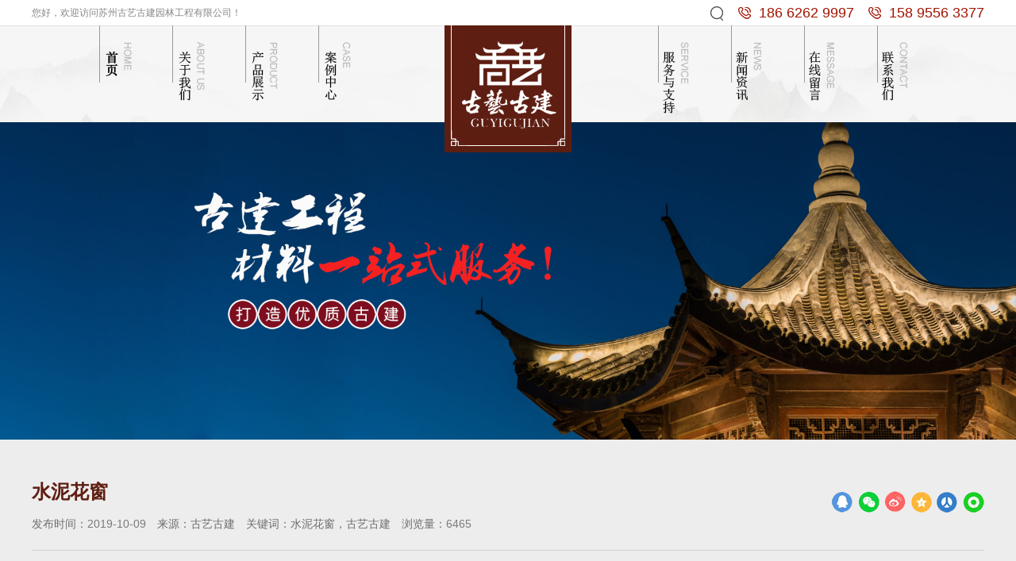

--- FILE ---
content_type: text/html
request_url: http://www.szgygj.com/productDe_35.html
body_size: 4316
content:

<!DOCTYPE html>
<html>
	<head>
		<meta charset="UTF-8">
		<meta name="viewport" content="width=device-width,height=device-height,initial-scale=1.0,maximum-scale=1.0,user-scalable=no">
		<title>水泥花窗|苏州古艺古建园林工程有限公司</title>
		<meta name="keywords" content="水泥花窗"/>
		<meta name="description" content="苏州古艺古建园林有专业古建设计工程师、土建工程师、专业木雕工、砖雕工、石雕工、泥塑工、推光油工、彩绘工等40余人，曾参加过大型仿古建筑及酒店室内仿古装修等工程，有着丰富的古建施工经验"/> 
		<link rel="stylesheet" href="css/bootstrap.min.css">
		<link rel="stylesheet" href="css/font-awesome.min.css">
		<link rel="stylesheet" href="css/animate.min.css">
		<link rel="stylesheet" type="text/css" href="css/global.css"> 
		<link rel="stylesheet" href="css/comm.css">
		<link rel="stylesheet" type="text/css" href="css/index.css">
		<link rel="stylesheet" type="text/css" href="css/min1160max1300.css">
		<link rel="stylesheet" type="text/css" href="css/min992max1160.css">
		<link rel="stylesheet" type="text/css" href="css/min768max992.css">
		<link rel="stylesheet" type="text/css" href="css/min414max767.css">
		<link rel="stylesheet" type="text/css" href="css/min375max413.css">
		<link rel="stylesheet" type="text/css" href="css/min320max374.css">
		<link rel="stylesheet" href="fonts/iconfont.css">
		<script src="js/jquery.min.js"></script>
		<!-- Swiper css库 -->
		<link rel="stylesheet" type="text/css" href="css/swiper.min.css">
		<link rel="stylesheet" type="text/css" href="css/animate.min.css">
		<link rel="stylesheet" type="text/css" href="css/circle.css">
		<!-- Swiper jquery库 -->
		<script type="text/javascript" src="js/swiper.min.js"></script>
		<script type="text/javascript" src="js/swiper.animate1.0.2.min.js"></script>
		<script type="text/javascript" src="js/jquery.SuperSlide.2.1.1.js"></script>
		<script src="js/modernizr.custom.js"></script>
		<link rel="stylesheet" href="css/menu.css">
		<!--[if IE]>
		<script src="js/html5shiv.min.js"></script>
		<script src="js/respond.min.js"></script>
		<![endif]-->
		<!--[if lt IE 9]>
			<script language="javascript" type="text/javascript"> 
			window.location.href="friendy.html"; 
			</script>
	  <![endif]-->
	</head>
	<body>
		<!--head-welcome-->
		<div class="head-welcome">
<div class="container">
<p class="wel">您好，欢迎访问苏州古艺古建园林工程有限公司！</p>
<p class="H-tel">158 9556 3377</p>
<p class="H-tel">186 6262 9997</p>
<span class="H-ss searchbtn"></span>
</div>
</div>
<!--menus-->
<div class="menus">
<div class="container">
<ul class="WebLink fl">
<li class="">
<a href="/" title="首页|HOME">
<img src="images/cd-home.png"/>
<img src="images/cd-home-cur.png" class="cur"/>
</a>
</li>
<li class="">
<a href="about.html" title="关于我们|ABOUT US">
<img src="images/cd-about.png"/>
<img src="images/cd-about-cur.png" class="cur"/>
</a>
</li>
<li class="">
<a href="product.html" title="产品展示|PRODUCT">
<img src="images/cd-product.png"/>
<img src="images/cd-product-cur.png" class="cur"/>
</a>
</li>
<li class="">
<a href="case.html" title="案例中心|CASE">
<img src="images/cd-cases.png"/>
<img src="images/cd-cases-cur.png" class="cur"/>
</a>
</li>
</ul>
<div class="Logo animated zoomIn">
<a href="/" title="古艺古建">
<img src="images/Logo.jpg" alt="古艺古建"/>
</a>
</div>
<ul class="WebLink fr">
<li class="">
<a href="service.html" title="服务与支持|SERVICE">
<img src="images/cd-service.png"/>
<img src="images/cd-service-cur.png" class="cur"/>
</a>
</li>
<li class="">
<a href="news.html" title="新闻资讯|NEWS">
<img src="images/cd-news.png"/>
<img src="images/cd-news-cur.png" class="cur"/>
</a>
</li>
<li class="">
<a href="message.html" title="在线留言|MESSAGE">
<img src="images/cd-message.png"/>
<img src="images/cd-message-cur.png" class="cur"/>
</a>
</li>
<li class="">
<a href="contact.html" title="联系我们|CONTACT">
<img src="images/cd-contact.png"/>
<img src="images/cd-contact-cur.png" class="cur"/>
</a>
</li>
</ul>
<div class="burger_menu">
<div class="top_line"></div>
<div class="middle_line"></div>
<div class="bottom_line"></div>
</div>
</div>
</div>
<!--head-->

<!--warmp-->
<div id="warmp" class="warmp">
<div id="nav-over" style="display: none;"></div>
		<!--head end-->
		
		<!--banner-->
	 	<div class="Nybanner wow animated fadeIn" data-wow-offset="15" data-wow-duration="1.2s">
	 		<img src="/upload/2019082859749953.jpg"/>
	 	</div>
	 	<!--main-->
	 	<div class="main">
	 	<!--gygj-now-lm--> 
	 	
	 	<!--newsDe-->
	  	<div class="newsDe">
			<div class="container">
				<div class="titleBOx">
					<h3>水泥花窗</h3>
					<p class="date">发布时间：<a>2019-10-09</a>&emsp;来源：古艺古建&emsp;关键词：水泥花窗，古艺古建&emsp;浏览量：<a>6465</a></p>
					<div class="Share">
						<div class="bdsharebuttonbox"> 
							<a href="#" class="bds_sqq" data-cmd="sqq" title="分享到QQ好友"></a>
							<a href="#" class="bds_weixin" data-cmd="weixin" title="分享到微信"></a>
							<a href="#" class="bds_tsina" data-cmd="tsina" title="分享到新浪微博"></a>
							<a href="#" class="bds_qzone" data-cmd="qzone" title="分享到QQ空间"></a>
							<a href="#" class="bds_renren" data-cmd="renren" title="分享到人人网"></a>
							<a href="#" class="bds_mshare" data-cmd="mshare" title="分享到一键分享"></a>
						</div> 
					</div>
				</div>
				<div class="cont">
					<div style="text-align:center;">
	<img src="/upload/image/20191009/20191009111618741874.jpg" alt="" /><br />
</div>
				</div>
				<div class="fanye">
					<div class="sxp">
<a class='sxy' href='/productDe_34.html' title='水泥花窗'>上一篇：水泥花窗</a><a class='sxy' href='/productDe_36.html' title='水泥花窗'>下一篇：水泥花窗</a>
					</div>
					<div class="return">
						<a href="product_7.html">
						<i><img src="images/menu.jpg"/></i>&emsp;返回列表
						</a>
					</div>
				</div>
			</div>
		</div>
	 	
	 	<!--main end-->
	 	<!--清除浮动-->
	 	<div class="clear"></div>
	 	</div>
	 	
		<!--footer-->
		<footer class="wow fadeIn animated" data-wow-offset="15" data-wow-duration="1.2s">
<div class="foot-info">
<div class="container">
<div class="f-logo">
<a href="/" title="古艺古建">
<img src="images/f-logo.png" alt="古艺古建"/> 
</a>
</div>
<div class="f-line"></div>
<div class="f-lm">
<div class="item">
<h5>关于我们</h5>
<a href="about.html#gsjj">公司简介</a>
<a href="about.html#qywh">企业文化</a>
</div>
<div class="item">
<h5>产品展示</h5>

<a href="product_6.html">砖雕门楼</a>

<a href="product_1.html">砖雕照壁</a>

<a href="product_13.html">古建长廊</a>

<a href="product_14.html">古建半亭</a>

<a href="product.html">...</a>
</div>
<div class="item">
<h5>案例中心</h5>

<a href="caseDe_78.html">泥塑作品</a>

<a href="caseDe_77.html">寺庙铺地—桐油金砖</a>

<a href="caseDe_76.html">精品木作</a>

<a href="caseDe_75.html">苏式庭院</a>

<a href="case.html">...</a>
</div>
<div class="f-line ml75 mr14"></div>
<div class="item">
<h5>联系我们</h5>
<p>
地址：苏州市吴中区C041与Y500交叉口西南方向200米<br />
（神舟路与环香山路交叉口向南200米）  <br />
手机：158 9556 3377/186 6262 9997 <br />
邮箱：15895563377@163.com<br />
邮编：215000
</p>
</div>
</div>
<div class="f-line last"></div>
<div class="f-ewm">
<img src="images/f-ewm.jpg"/>
<p>官网二维码</p>
</div>
</div>
</div>

<div class="f-copy">
<div class="container">
© CopyRight 2023 苏州古艺古建园林工程有限公司 古建砖雕 砖雕厂家&emsp;
<a href="http://www.szxiexie.com" target="_blank">技术支持： 苏州谢谢网络</a> <a href="http://www.hlgdc.com" target="_blank">苏州卫生间隔断</a> <a href="http://www.szthzd.com" target="_blank">砖雕厂家</a> <a href="http://www.zjyufuxin.com" target="_blank">抗震支架十大品牌</a> <a href="http://www.belmay2008.com" target="_blank">彩色防滑路面</a> <a href="http://www.ktlengku.com" target="_blank">苏州冷库</a> <a href="http://www.sujinmc.com" target="_blank">南京仿古门窗</a> <a href="http://www.szbrick.com" target="_blank">苏州古建园林</a> <a href="https://beian.miit.gov.cn" target="_blank" rel="nofollow">苏ICP备13055774号</a>  <script type="text/javascript">var cnzz_protocol = (("https:" == document.location.protocol) ? "https://" : "http://");document.write(unescape("%3Cspan id='cnzz_stat_icon_1278180465'%3E%3C/span%3E%3Cscript src='" + cnzz_protocol + "s9.cnzz.com/z_stat.php%3Fid%3D1278180465%26show%3Dpic' type='text/javascript'%3E%3C/script%3E"));</script>
</div>
</div>
</footer>
<!--至顶端-->
<div class="sroll_top" style="display: none;"><img src="images/gotop.png"></div> 
<!--至顶端-->
<!--warp end-->
</div>

<nav id="nav" class="nav home "> 
<div id="scrollerBox" class="scrollerBox" style="height: 742px;">
<div class="scroller">
<ul>
<li>
<a href="/">首页</a>
</li>
<li>
<a href="about.html">关于我们</a>
</li>
<li>
<a href="product.html">产品展示</a>
</li>
<li>
<a href="case.html">案例中心</a>
</li>
<li>
<a href="service.html">服务与支持</a>
</li>
<li>
<a href="news.html">新闻资讯</a>
</li>  
<li>
<a href="message.html">在线留言</a>
</li> 
<li>
<a href="contact.html">联系我们</a>
</li>  
</ul>
</div>
</div>
</nav>
<div class="footH"></div>
<div class="footFix">
<a href="/"><i class="iconfont icon-shouyexuanzhong"></i>首页</a>
<a href="tel:186 6262 9997"><i class="iconfont icon-dianhua"></i>电话</a> 
<a href="contact.html"><i class="iconfont icon-liuyanjianyi"></i>联系</a>
</div>
<script src="layer/layer.js"></script>
		<!--footer end-->
		
		<!--JS-->
		<script src="js/bootstrap.min.js"></script>
		<script>
			
		</script> 
		<script src="js/classie.js"></script>
		<script src="js/wow.min.js"></script>
		<script src="js/global.js"></script>
		<script src="js/menu.js"></script>
	</body>
</html>


--- FILE ---
content_type: text/css
request_url: http://www.szgygj.com/css/global.css
body_size: 3895
content:
@charset "utf-8";
/* CSS Document */
*{margin:0; padding:0;-webkit-tap-highlight-color: rgba(0, 0, 0, 0);}
*:focus{outline: none;-webkit-tap-highlight-color:rgba(0,0,0,0);}
html{width:100%; height:100%; font-size:62.5%; /* 10÷16=62.5% */}
body{font-size:14px; font-size:1.4rem; /* 12÷10=1.2 */}
body{line-height:1.4em;font-family:"microsoft yahei","微软雅黑","Hiragino Sans GB","STHeiti",Helvetica,"Microsoft Yahei",黑体,新細明體,Arial,"Lucida Grande",sans-serif; color:#555;width:100%; height:100%;min-width:320px;min-height: 480px; -webkit-font-smoothing: antialiased; -moz-osx-font-smoothing: grayscale;overflow-x: hidden;background: #fff;}
em, q, cite, address{font-weight:normal; font-style:normal}
h1, h2, h3, h4, h5, h6{font-weight:normal;}
address{display:inline}
img{border:none}
li{list-style:none}
q{quotes:none}
table{border-collapse:collapse}
th{text-align:left; font-weight:normal}
small{-webkit-text-size-adjust:none; font-size:10px}
i{font-style:normal}

/* link */
a{color:#666; outline-style:none; text-decoration:none; cursor:pointer; transition-duration:0.2s; -webkit-transition-duration: 0.2s; -moz-transition-duration: 0.2s; -o-transition-duration: 0.2s}
a:hover{text-decoration:none}

a:link{
	color:#484848; 
	cursor:pointer;
	text-decoration:none;
	}
a:visited{
	color:#484848; 
	text-decoration:none;
	cursor:pointer;
	}
a:hover{
	color:#0075be;
	text-decoration:none;
	}
a:active{
	color:#484848; 
	text-decoration:none;
	}
	
/* clear float */
.cf{zoom:1} /* for IE */
.cf:after{content:"."; display: block; clear:both; font-size:0; height:0; visibility:hidden; overflow:hidden} /* for other */

/* float */
.fleft{float:left!important}
.fright{float:right!important}
.fnone{float:none!important}

/* text-align */
.tleft{text-align:left}
.tright{text-align:right}
.tcenter{text-align:center}

/* display */
.dis{display:block}
.undis{display:none}
.disinline{display:inline}
.mo_adis{display:none}
.text_transform{text-transform:uppercase}

/* form */
label{cursor:pointer}
label:hover{text-decoration:underline}
input, select, textarea{vertical-align:middle; color:#3a3a3a; font-family:微软雅黑,"Hiragino Sans GB","STHeiti",Helvetica,"Microsoft Yahei",黑体,新細明體,Arial,"Lucida Grande",sans-serif; transition-duration:0.2s; -webkit-transition-duration: 0.2s; -moz-transition-duration: 0.2s; -o-transition-duration: 0.2s; -webkit-box-sizing:border-box; -moz-box-sizing:border-box; box-sizing:border-box}
input[type="text"], input[type="password"]{padding-left:0.5rem; padding-right:0.5rem; font-size:1.6rem;}
input[type="text"]:focus, input[type="password"]:focus{}
textarea{padding:0.1em; border:1px solid #565656}
textarea:focus{border:1px solid #f2f2f2; background:#f2f2f2}
button{cursor:pointer; vertical-align:middle; text-align:center; font-family:微软雅黑,"Hiragino Sans GB","STHeiti",Helvetica,"Microsoft Yahei",黑体,新細明體,Arial,"Lucida Grande",sans-serif}

/*-------------------定位-------------------*/
.positionRelative{position: relative}
.positionAbsolute{position: absolute}
.poabsolute-wh50{position:absolute; top:50%; left:50%; -webkit-transform: translate(-50%, -50%); -moz-transform: translate(-50%, -50%); -ms-transform: translate(-50%, -50%); -o-transform: translate(-50%, -50%); transform: translate(-50%, -50%)}
.poabsolute-w50{position:absolute; left:50%; -webkit-transform: translate(-50%, 0); -moz-transform: translate(-50%, 0); -ms-transform: translate(-50%, 0); -o-transform: translate(-50%, 0); transform: translate(-50%, 0)}
.poabsolute-h50{position:absolute; top:50%; -webkit-transform: translate(0, -50%); -moz-transform: translate(0, -50%); -ms-transform: translate(0, -50%); -o-transform: translate(0, -50%); transform: translate(0, -50%)}
.poabsolute-b{position:absolute; bottom:0}
.zindex2{z-index:2}
.overhidden{overflow:hidden}

/*-------------------通用圆角、阴影、模糊等样式-------------------*/
.box-shadow3{-moz-box-shadow:0 1px 3px rgba(0,0,0,0.3); -webkit-box-shadow:0 1px 3px rgba(0,0,0,0.3); box-shadow:0 1px 3px rgba(0,0,0,0.3);}
.box-shadow5{-moz-box-shadow:0 0 1em rgba(0,0,0,0.2); -webkit-box-shadow:0 0 1em rgba(0,0,0,0.2); box-shadow:0 0 1em rgba(0,0,0,0.2)}
*+html .box-shadow5{border:1px solid #e0e0e0}
.box-shadow5{border\0:1px solid #e0e0e0}
.inbox-shadow{-moz-box-shadow:2px 2px 2px rgba(0,0,0,0.1) inset; -webkit-box-shadow:2px 2px 2px rgba(0,0,0,0.1) inset; box-shadow:2px 2px 2px rgba(0,0,0,0.1) inset}
.blur5{filter: url(../fonts/blur.svg#blur); /* FireFox, Chrome, Opera */ -webkit-filter: blur(5px); /* Chrome, Opera */ -moz-filter: blur(5px); -ms-filter: blur(5px); filter: blur(5px); filter: progid:DXImageTransform.Microsoft.Blur(PixelRadius=5, MakeShadow=false); /* IE6~IE9 */}
border_radius5{border-radius:5px;}

/*-------------------透明度-------------------*/
.opacity0_5{filter:alpha(opacity=50); -moz-opacity:0.5; -khtml-opacity:0.5; opacity:0.5}
.opacity0_7{filter:alpha(opacity=70); -moz-opacity:0.7; -khtml-opacity:0.7; opacity:0.7}

/*-------------------字体颜色、样式、字体间距-------------------*/
.fontSize12{font-size:12px; font-size:1.2rem}
.fontSize14{font-size:14px; font-size:1.4rem}
.fontSize16{font-size:16px; font-size:1.6rem}
.fontSize18{font-size:18px; font-size:1.8rem}
.fontSize20{font-size:20px; font-size:2.0rem}
.fontSize24{font-size:24px; font-size:2.4rem}
.fontSize26{font-size:26px; font-size:2.6rem}
.fontSize30{font-size:30px; font-size:3.0rem}
.fontSize36{font-size:36px; font-size:3.6rem}
.fontSize50{font-size:50px; font-size:5.0rem}
.fontSize80{font-size:80px; font-size:8.0rem}
.line_height1_6em{line-height:1.6em}
.line_height2em{line-height:2em}
.line_height2_6em{line-height:2.6em}
.underline{text-decoration:underline}
.font_bold{font-weight:bold}
.font_italic{font-style:italic}
.letter_spacing5{letter-spacing:5px}
.colora2a2a2{color:#a2a2a2}
.colfff, .colfff a, .colfff a:link, .colfff a:visited, .colfff a:active{color: #fff;}
.colfff a:hover, a:hover .colfff{color: #ff0; text-decoration: none;}
.col333, .col333 a, .col333 a:link, .col333 a:visited, .col333 a:active{color: #333;}
.col333 a:hover, a:hover .col333{color: #e60012; text-decoration: none;}
.col000, .col000 a, .col000 a:link, .col000 a:visited, .col000 a:active{color: #000;}
.col000 a:hover, a:hover .col000{color: #fff; text-decoration: none;}
.col666, .col666 a, .col666 a:link, .col666 a:visited, .col666 a:active{color: #666;}
.col666 a:hover, a:hover .col666{color: #e60012; text-decoration: none;}
.colf00, .colf00 a, .colf00 a:link, .colf00 a:visited, .colf00 a:active{color: #f00;}
.colf00 a:hover, a:hover .colf00{color: #f00; text-decoration: none;}

/*-------------------背景颜色--------------------*/
.bgfff{background:#fff}
.bg000{background:#000}

/*-------------------分割线、边框-------------------*/
.noborder{border:0 none}

/*-------------------间距-------------------*/
.margintop10{margin-top:1rem; margin-top:10px\9}
.margintop15{margin-top:1.5rem; margin-top:15px\9}
.margintop20{margin-top:2rem; margin-top:20px\9}
.margintop30{margin-top:3rem; margin-top:30px\9}
.margintop50{margin-top:5rem; margin-top:50px\9}
.margintop80{margin-top:8rem; margin-top:80px\9}
.marginbottom3{margin-bottom:0.3rem; margin-bottom:3px\9}
.marginbottom5{margin-bottom:0.5rem; margin-bottom:5px\9}
.marginbottom20{margin-bottom:2rem; margin-bottom:20px\9}
.marginbottom50{margin-bottom:5rem; margin-top:50px\9}
.marginleft5{margin-left:0.5rem; margin-left:5px\9}
.marginright5{margin-right:0.5rem; margin-right:5px\9}
.marginleft5{margin-right:0.5rem; margin-right:5px\9}
.row{margin-left:-10px; margin-right:-10px}
.paddingtop0{padding-top:0!important}
.paddingtop5{padding-top:0.5rem; padding-top:5px\9}
.paddingtop10{padding-top:1rem; padding-top:10px\9}
.paddingtop20{padding-top:2rem; padding-top:20px\9}
.paddingtop30{padding-top:3rem; padding-top:30px\9}
.paddingtop80{padding-top:8rem; padding-top:80px\9}
.paddingbottom5{padding-bottom:0.5rem; padding-bottom:5px\9}
.paddingbottom10{padding-bottom:1rem; padding-bottom:10px\9}
.paddingbottom20{padding-bottom:2rem; padding-bottom:20px\9}
.paddingleft0{padding-left:0!important}
.paddingleft5{padding-left:0.5rem; padding-left:5px\9}
.paddingleft10{padding-left:1rem; padding-left:10px\9}
.paddingright0{padding-right:0!important}
.paddingright5{padding-right:0.5rem; padding-right:5px\9}
.paddingright10{padding-right:1rem; padding-right:10px\9}
.paddingright20{padding-right:2rem; padding-right:20px\9}
.nopadding{padding:0!important}
.marginauto{margin-left:auto; margin-right:auto}
.mo_gap20{display:none}
.box-sizing{-webkit-box-sizing:border-box; -moz-box-sizing:border-box; box-sizing:border-box}

/*-------------------按钮-------------------*/
.button, a.button, input.button{text-decoration: none; text-align: center; display: inline-block; appearance: none; cursor: pointer; border: none; -webkit-box-sizing: border-box; -moz-box-sizing: border-box; box-sizing: border-box; -webkit-transition-property: all; transition-property: all; transition-duration:0.2s; -webkit-transition-duration: 0.2s; -moz-transition-duration: 0.2s; -o-transition-duration: 0.2s}
.button-line, a.button-line, input.button-line{color:#e60012; border:1px solid #e60012; line-height:2.6em; padding:0.5em 2em; border-radius:5px;}
.button-line:hover, a.button-line:hover, input.button-line:hover{background:#e60012; color:#fff}
.button-s{width:110px; height:34px; line-height:34px; font-size:14px; font-size:1.4rem}
.submit{width:300px; height:2.2em; line-height:2.2em;cursor: pointer; border:none; font-size:1.6em; font-family:微软雅黑}
.submit1{width:150px; height:2.2em; line-height:2.2em;cursor: pointer; border:none; font-size:1em; font-family:微软雅黑}
.inbtn02, a.inbtn02{background: -ms-linear-gradient(top, #fff, #fff);background:-moz-linear-gradient(top,#fff,#fff);background:-webkit-gradient(linear, 0% 0%, 0% 100%,from(#fff), to(#fff));background: -webkit-gradient(linear, 0% 0%, 0% 100%, from(#fff),
to(#fff)); background: -webkit-linear-gradient(top, #fff, #fff); background: -o-linear-gradient(top, #fff, #fff);border-radius:10px; border:solid 1px #ccc; color: #333;}
.inbtn02:hover, a.inbtn02:hover{text-align:center;background: -ms-linear-gradient(top, #e60012, #e60012);background:-moz-linear-gradient(top,#e60012,#e60012);
background:-webkit-gradient(linear, 0% 0%, 0% 100%,from(#e60012), to(#e60012));background: -webkit-gradient(linear, 0% 0%, 0% 100%, from(#e60012),to(#e60012)); background: -webkit-linear-gradient(top, #e60012, #e60012); background: -o-linear-gradient(top, #e60012, #e60012);color: #fff;border:solid 1px #e60012;}

/*-------------------宽度、高度--------------------*/
.width90{width:90%;margin-right:auto; margin-left:auto;}
.width95{width:95%;}
.width70{width:70%;margin-right:auto; margin-left:auto;}
.width100{width:100%;}
.height120{height:120px}
.height100{height:100%}
.imgw60{display:block; max-width:60%; height:auto}
.imgw100{display:block; max-width:100%; height:auto}
.imgh100{display:block; width:auto; height:100%}

/*-------------------区块-------------------*/
.area_100{float:left; width:100%; padding-right:10px; padding-left:10px; padding-top:2rem; padding-top:20px\9; -webkit-box-sizing:border-box; -moz-box-sizing:border-box; box-sizing:border-box}
.area_75{float:left; width:75%; padding-right:10px; padding-left:10px; padding-top:2rem; padding-top:20px\9; -webkit-box-sizing:border-box; -moz-box-sizing:border-box; box-sizing:border-box}
.area_50{float:left; width:50%; padding-right:15px; padding-left:15px; padding-top:2rem; padding-top:20px\9; -webkit-box-sizing:border-box; -moz-box-sizing:border-box; box-sizing:border-box}
.area_33{float:left; width:33%; padding-right:15px; padding-left:15px; padding-top:2rem; padding-top:20px\9; -webkit-box-sizing:border-box; -moz-box-sizing:border-box; box-sizing:border-box}
.area_40{float:left; width:400px; padding-right:15px; padding-left:15px; padding-top:2rem; padding-top:20px\9; -webkit-box-sizing:border-box; -moz-box-sizing:border-box; box-sizing:border-box}
.area_25{float:left; width:25%; padding-right:15px; padding-left:15px; padding-top:2rem; padding-top:20px\9; -webkit-box-sizing:border-box; -moz-box-sizing:border-box; box-sizing:border-box}
.area_20{float:left; width:20%; padding-right:15px; padding-left:15px; padding-top:2rem; padding-top:20px\9; -webkit-box-sizing:border-box; -moz-box-sizing:border-box; box-sizing:border-box}
.com-rows_m2{max-height:4em; line-height:1.3em; overflow:hidden; text-overflow:ellipsis; display:-webkit-box; -webkit-line-clamp:2; -webkit-box-orient:vertical/*最多显示2行，超出省略号*/}
.com-rows_7{max-height:11.2em; line-height:1.6em; overflow:hidden; text-overflow:ellipsis; display:-webkit-box; -webkit-line-clamp:7; -webkit-box-orient:vertical/*最多显示8行，超出省略号*/}

/*-------------------表格-------------------*/
.tableBox{border-radius: 5px; overflow: hidden; margin:3em 0 2em 0;}
.table tr td{border-bottom: 1px solid #ddd; border-top: medium none;}
.table tr:hover{background-color: #fdfdfd;}
.table td, .table th{padding:8px;}
.table th{background-color: #f2f2f2; color:#000; font-weight:bold}
.table .left{padding-left:30px;}
.table td.noBorder{border-bottom:0;background-color:#fff;}
.table .tdtop{border-top:2px solid #b9b9b9;}

/*-------------------结构-------------------*/
header, footer,.footer1 lefter{clear:both; margin:0 auto; width:100%}
article, aside, details, figcaption, figure, footer, header,lefter,footer, hgroup, main, nav, section, summary, time, ul, li{display:block}
.container{margin-right:auto; margin-left:auto; padding: 0; width:100%; max-width:1220px;}
.container:before, .container:after{content:" "; display:table;}
.container:after{clear: both;}
.container:before, .container:after{content:" "; display:table;}
.container:after{clear:both;}

/*.site-main{margin-top:105px}*/
.header, .page{position:relative; left:0}

/*-------------------通用头部-------------------*/
.headbox{width:100%; position:fixed; top:0; left:0; z-index:999; height:90px;}
.mini_icon{position:absolute;top:3em;right:1em;width:24px;height:24px;display:none;}
.mini_icon span{float:left;width:100%;height:0.3em;background:#e60012;border-radius:1em;margin-bottom:0.2em;}
.floatButton{position: fixed; right: 24px; bottom:260px; z-index:999;}
.floatButton{transition-duration: 0.6s; -webkit-transition-duration: 0.6s; -moz-transition-duration: 0.6s; -o-transition-duration: 0.6s;}
.rightMenu{width:20px;height:16px;background-position: -842px -124px;display: inline-block;}
.floatButton a, .floatButton a i, .floatButton{transition-duration: 0.4s; -webkit-transition-duration: 0.4s; -moz-transition-duration: 0.4s; -o-transition-duration: 0.4s;}
.mhide{}
.mshow{display: none;}

/*----------------返回顶部-------------------*/
a.up2Top{display: block; width: 45px; height: 45px; background: rgba(0, 0, 0, .8) url('../images/upTop.png') no-repeat center center;position: fixed; right: 2px; bottom: 60px; z-index: 999;}



--- FILE ---
content_type: text/css
request_url: http://www.szgygj.com/css/comm.css
body_size: 1861
content:
/*===================
========Reset========
===================*/

blockquote,body,button,dd,div,dl,dt,form,h1,h2,h3,h4,h5,h6,input,legend,li,ol,p,td,textarea,th,ul {
	margin:0;
	padding:0;
	-webkit-tap-highlight-color:rgba(0,0,0,0)
}
html {
    font-family:  "Microsoft YaHei", "微软雅黑", 'sans-serif',"Tahoma", "Helvetica";
    font-size: 62.5%;
    background: #fff;
    -webkit-text-size-adjust: 100%;
    -ms-text-size-adjust: 100%;
    -webkit-tap-highlight-color: rgba(0, 0, 0, 0)
}
body{
	font-size: 1.6rem;
	line-height: 1.5; 
	height: 100%;
	color: #333;
	overflow-x: hidden; 
	-webkit-overflow-scrolling: touch;
}
article, aside, details, figcaption, figure, footer, header, hgroup, nav, section, summary { 
	display: block; 
}

audio, canvas, progress, video { 
	display: inline-block; vertical-align: baseline; 
}
audio:not([controls]) { 
	display: none; height: 0; 
}
[hidden], template { 
	display: none; 
}
svg:not(:root) { 
	overflow: hidden; 
}

h1, h2, h3, h4, h5, h6 {
    font-size: 100%;
    font-weight: 500
}
img {
    border: 0;
    max-width: 100%;
    vertical-align: middle;
}
ul,ol,li {
    list-style: none;
}
a{
	text-decoration:none;
	background:0 0;
	color: inherit;
}
a:active, a:hover, a:focus {
	outline:0
}
b,strong {
	font-weight:700
}
sub,sup {
	font-size:75%;
	line-height:0;
	position:relative;
	vertical-align:baseline
}

button,input,optgroup,select,textarea {
	color:inherit;
	font:inherit;
	margin:0;
	outline:0
}
button,select {
	text-transform:none
}
select {
	-webkit-appearance:none;
	border:none
}
hr{
	border:0;
	height:1px
}
table{
	border-spacing: 0;
    border-collapse: collapse;
}
input {
	line-height:normal
}
button, html input[type="button"], input[type="reset"], input[type="submit"] { 
	-webkit-appearance: button; cursor: pointer; 
}
input[type="checkbox"],input[type="radio"] {
	box-sizing:border-box;
	padding:0
}
input[type="number"]::-webkit-inner-spin-button,input[type="number"]::-webkit-outer-spin-button {
	height:auto
}
input[type="search"] {
	-webkit-appearance:textfield;
	-moz-box-sizing:border-box;
	-webkit-box-sizing:border-box;
	box-sizing:border-box
}
input[type="search"]::-webkit-search-cancel-button,input[type="search"]::-webkit-search-decoration {
	-webkit-appearance:none
}


/*===================
========Public========
===================*/

.xyh-box,.xyh-box * {
	-webkit-box-sizing:content-box!important;
	-moz-box-sizing:content-box!important;
	box-sizing:content-box!important;
}
.xyh-border,.xyh-border * {
	-webkit-box-sizing:border-box!important;
	-moz-box-sizing:border-box!important;
	box-sizing:border-box!important
}
.xyh-circle {
	border-radius:100%
}
.xyh-show {
	display:block!important
}
.xyh-hide {
	display:none!important
}
.xyh-floatL{
	float: left;
}
.xyh-floatR{
	float: right;
}
.xyh-txtC{
	text-align: center;
}
.xyh-txtL{
	text-align: left;
}
.xyh-txtR{
	text-align: right;
}
.xyh-lht30{
	line-height: 30px;
}
.xyh-lht26{
	line-height: 26px;
}
.xyh-lht24{
	line-height: 24px;
}
.xyh-lht22{
	line-height: 22px;
}

/* 字体 */
.xyh-f12{
	font-size: 12px;
}
.xyh-f13{
	font-size: 13px;
}
.xyh-f14{
	font-size: 14px;
}
.xyh-f16{
	font-size: 16px;
}
.xyh-f18{
	font-size: 18px;
}
.xyh-f20{
	font-size: 20px;
}
.xyh-f22{
	font-size: 22px;
}
.xyh-f24{
	font-size: 24px;
}
.xyh-f32{
	font-size: 32px;
}
.xyh-f36{
	font-size: 36px;
}
.xyh-f48{
	font-size: 48px;
}


/* 间距 */
.xyh-mt5{
	margin-top: 5px;
}
.xyh-mt10{
	margin-top: 10px;
}
.xyh-mt15{
	margin-top: 15px;
}
.xyh-mt20{
	margin-top: 20px;
}
.xyh-mr5{
	margin-right: 5px;
}
.xyh-mr10{
	margin-right: 10px;
}
.xyh-mr15{
	margin-right: 15px;
}
.xyh-mr20{
	margin-right: 20px;
}
.xyh-mb5{
	margin-bottom: 5px;
}
.xyh-mb10{
	margin-bottom: 10px;
}
.xyh-mb15{
	margin-bottom: 15px;
}
.xyh-mb20{
	margin-bottom: 20px;
}
.xyh-ml5{
	margin-left: 5px;
}
.xyh-ml10{
	margin-left: 10px;
}
.xyh-ml15{
	margin-left: 15px;
}
.xyh-ml20{
	margin-left: 20px;
}
.xyh-m10{
	margin: 10px;
}
.xyh-m15{
	margin: 15px;
}
.xyh-m20{
	margin: 20px;
}

.xyh-pt5{
	padding-top: 5px;
}
.xyh-pt10{
	padding-top: 10px;
}
.xyh-pt15{
	padding-top: 15px;
}
.xyh-pt20{
	padding-top: 20px;
}
.xyh-pr5{
	padding-right: 5px;
}
.xyh-pr10{
	padding-right: 10px;
}
.xyh-pr15{
	padding-right: 15px;
}
.xyh-pr20{
	padding-right: 20px;
}
.xyh-pb5{
	padding-bottom: 5px;
}
.xyh-pb10{
	padding-bottom: 10px;
}
.xyh-pb15{
	padding-bottom: 15px;
}
.xyh-pb20{
	padding-bottom: 20px;
}
.xyh-pl5{
	padding-left: 5px;
}
.xyh-pl10{
	padding-left: 10px;
}
.xyh-pl15{
	padding-left: 15px;
}
.xyh-pl20{
	padding-left: 20px;
}
.xyh-p10{
	padding: 10px;
}
.xyh-p15{
	padding: 15px;
}
.xyh-p20{
	padding: 20px;
}

.xyh-inline {
	position:relative;
	display:inline-block;
	*display:inline;
	*zoom:1
}
.xyh-block{
	display: block;
}
.xyh-elip {
	text-overflow:ellipsis;
	overflow:hidden;
	white-space:nowrap
}
.xyh-unselect {
	-moz-user-select:none;
	-webkit-user-select:none;
	-ms-user-select:none
}
.xyh-clear{
	clear:both;
	*zoom:1
}
.xyh-clear:after{
	content:'';
	clear:both;
	*zoom:1;
	display:block;
	height:0
}
.xyh-wrap{
	width: 1200px;
	margin: 0 auto;
}

a:link {
	color: #636363;
	cursor: pointer;
	text-decoration: none;
}

a:visited {
	color: #636363;
	text-decoration: none;
}

a:hover {
	color: #000;
	text-decoration: none;
}

a:active {
	color: #636363;
	text-decoration: none;
}
.trans {
 
	transition: all .5s ease;
	-moz-transition: all .5s ease;
	/* Firefox 4*/
	-webkit-transition: all .5s ease;
	/* Safari 和 Chrome*/。
	-o-transition: all .5s ease;
	/* Opera*/
}

.pos-rel{ position: relative;}
.container{
	width: 1200px;
	margin: 0 auto;
	padding: 0;
}


--- FILE ---
content_type: text/css
request_url: http://www.szgygj.com/css/index.css
body_size: 5388
content:
@charset "UTF-8";
body{
	font-family: "微软雅黑";
}
img{
	max-width: 100%;
}
.clear{
	clear: both;
}

.fl{
	float: left;
}
.fr{
	float: right;
}

.footH {
    height: 50px;
    display: none;
}
.footFix {
    background: #333;
    padding: 10px 0;
    display: none;
    justify-content: space-between;
    position: fixed;
    bottom: 0;
    width: 100%;
    z-index: 999;
    text-align: center;
    color: #fff;
}
.footFix>a {
    display: inline-block;
    width: 33%;
    font-size: 16px;
    color: #ffffff!important;
}
.footFix>a>i.iconfont {
    font-size: 20px;
    margin-right: 5px;
    color: #fff;
}

/*head*/
.head-welcome{
	width: 100%;
	overflow: hidden;
	line-height: 32px;
}
.head-welcome .wel{
	float: left;
	font-family: "宋体";
	font-size: 12px;
	color: #878787;
}
.head-welcome .H-ss{
	float: right;
	display: block;
	width: 18px;
	height: 18px;
	background: url(../images/head-search.png) no-repeat center center;
	cursor: pointer;
	margin-top: 8px;
}
.head-welcome .H-tel{
	float: right;
	font-family: "arial";
	font-size: 18px;
	color: #a31401;
	background: url(../images/head-tel.png) no-repeat left center;
	padding-left: 26px;
	margin-left: 18px; 
}
.menus{
	width: 100%;
	height: 122px;
	border-top: 1px solid #e6e0df;
	background: url(../images/menus-back.jpg) no-repeat top center;
	background-size: cover;
}
.menus.fixedbg {
    position: fixed;
    top: 0;   
    z-index: 9999;  
    margin-bottom: 1px;
    border-top: none;
	border-bottom: 1px solid #e6e0df;
    transition: all .5s ease; 
}
.menus .container{
	position: relative;
}
.menus .Logo{
	position: absolute;
	width: 160px;
	left: 50%;
	top: -1px;
	margin-left: -80px;
	z-index: 999;
}
.menus .WebLink{
	margin-top: -1px;
}
.menus .WebLink.fl li{
	margin-left: 32px;
}
.menus .WebLink.fl li:first-child{
	margin-left: 80px;
}
.menus .WebLink.fr li{
	margin-right: 32px;
}
.menus .WebLink.fr li:last-child{
	margin-right: 80px;
}
.menus .WebLink li{
	float: left;
	position: relative;
}
.menus .WebLink li .cur{
	position: absolute;
	left: 0;
	top: 0;
	opacity: 0;
    transition: all .5s ease; 
}
.menus .WebLink li:hover .cur,
.menus .WebLink li.cur .cur{
	opacity: 1;
    transition: all .5s ease; 
}
/*.menus .WebLink li .cn{
	font-family: "宋体";
	font-size: 16px;
	color: #000000;
	letter-spacing: 2px;
}
.menus .WebLink li .en{
	font-family: arial;
	font-size: 12px;
	color: #bbbbbb;
}*/

/*indexProduct*/
.indexProduct{
	width: 100%;
	overflow: hidden;
	padding: 62px 0 52px 0;
	background: #fefefe url(../images/index-product-back.jpg) no-repeat top center;
	background-size: cover;
}
.sy-pro-sub{
	font-size: 14px;
	color: #444444;
	line-height: 25px;
	text-align: center;
	padding: 0 76px;
	margin-top: 28px;
}
.gygj-product-warp{
	width: 100%;
	overflow: hidden;
}
.mt35{
	margin-top: 35px;
}
.pro-hd{
	width: 100%;
	overflow: hidden;
}
.pro-hd ul{
	display: flex;
    flex-direction: row;
    justify-content: space-between;
    align-content: center;
}
.pro-hd ul li{
	position: relative;
	display: block;
	float: left;
	cursor: pointer;
}
.pro-hd ul li .f-img{
	opacity: 1;
    transition: all .5s ease; 
}
.pro-hd ul li:hover .f-img,
.pro-hd ul li.on .f-img{
	opacity: 0;
    transition: all .5s ease; 
}
.pro-hd ul li .l-img{
	position: absolute;
	left: 0;
	top: 0;
	opacity: 0;
    transition: all .5s ease; 
}
.pro-hd ul li:hover .l-img,
.pro-hd ul li.on .l-img{
	opacity: 1;
    transition: all .5s ease; 
}
.pro-hd ul li .mb-span{
	display: none;
}
.pro-bd{
	overflow: hidden;
	margin-top: 28px;
}
.pro-bd ul{
	
}
@media (min-width: 992px){
	.pro-bd .col-md-3 {
	    padding-left: 12px;
	    padding-bottom: 12px;
	}
}
.pro-bd .Pic{
	width: 100%;
	position: relative;
	overflow: hidden;
}
.pro-bd .Pic img{
	display: block;
	width: 100%;
}
.pro-bd .Pic .img-pro{
	border: 1px solid #bba09b;
}
.img-bk{
	position: absolute;
	top: 0;
	left: 0;
	opacity: 0;
	transform: scale(1.03);
    transition: all .5s ease; 
}
.pro-bd ul li{
	margin-bottom: 22px;
}
.pro-bd ul li:hover .Pic .img-bk{
	opacity: 1;
	transform: scale(1);
    transition: all .5s ease; 
}
.pro-bd ul li p{
	font-size: 16px;
	text-align: center;
	color: #444444;
	margin-top: 15px;
}
.pro-bd ul li:hover p{
	color: #5f1e12;
}

.indexCases{
	width: 100%;
	overflow: hidden;
	padding: 65px 0 14px 0;
	background: url(../images/index-case-back.jpg) no-repeat top center;
	background-size: cover;
	background-attachment: fixed;
}
.gygj-cases-warp{
	width: 100%;
	overflow: hidden;
}
.gygj-cases-warp .item-list{
	width: 100%;
	margin-bottom: 24px;
	overflow: hidden;
}
.gygj-cases-warp .item-list .Pic{
	position: relative;
	overflow: hidden;
}
.gygj-cases-warp .item-list .Pic img{
	display: block;
	width: 100%;
}
.gygj-cases-warp .item-list .Pic .img-case{
	border: 1px solid #b6b6b6;
}
.gygj-cases-warp .item-list:hover .Pic .img-bk{
	opacity: 1;
	transform: scale(1);
    transition: all .5s ease; 
}
.gygj-cases-warp .item-list p{
	text-align: center;
	font-size: 16px;
	color: #444444;
	margin-top: 15px;
    transition: all .5s ease; 
}
.gygj-cases-warp .item-list:hover p{
	color: #5f1e12;
}

/*indexAbout*/
.indexAbout{
	width: 100%;
	overflow: hidden;
	padding: 74px 0 52px 0;
	background: url(../images/sy-about-back.jpg) no-repeat top center;
}
.sy-abt-left-img{
	width: 54.1666667%;
	float: left;
	overflow: hidden;
	position: relative;
	margin-top: 34px;
}
.sy-abt-left-img img{
	display: block;
	width: 100%;
}
.sy-abt-left-img .is-img{
	position: absolute;
	padding: 10px 15px;
	top: 0;
	left: 0;
}
.sy-abt-right-info{
	width: 40.166667%;
	float: right;
	position: relative;
} 
.sy-abt-right-info .khzs{
	position: absolute;
	left: 0;
	bottom: 24px;
}
.sy-abt-right-info .enwz{
	margin-left: 78px;
	float: left;
}
.sy-abt-right-info .cnwz{
	margin-left: 28px;
	font-family: "思源黑体 CN";
	font-size: 14px;
	color: #444444;
	line-height: 25px;
    writing-mode: tb-rl;
	float: left;
	min-height: 520px;
}
.sy-abt-right-info .bt{
	position: absolute;
	right: 0;
	bottom: 190px;
	right: -75px;
}

/*优势and新闻*/
.gygj-advantage_news-warp{
	width: 100%;
	overflow: hidden;
	background: url(../images/YSandNews-back.jpg) no-repeat top center;
	/*background-size: cover;*/
}
/*优势*/
.indexAdvantage{
	width: 100%;
	overflow: hidden;
	padding: 66px 0 0 0 ;
}
.indexAdvantage ul{
	overflow: hidden;
	margin-top: 32px;
}
.indexAdvantage ul li{
	float: left;
	overflow: hidden;
	background: url(../images/ys-li-back.png) no-repeat right top;
	padding-right: 30px;
	padding-top: 18px;
	writing-mode:tb-rl;
	margin-left: 80px;
}
.indexAdvantage ul li:first-child{
	margin-left: 68px;
}
.indexAdvantage ul li:nth-of-type(2n+2){
	margin-top: 48px;
}
.indexAdvantage ul li .tit{
	font-size: 24px;
	color: #9a1800; 
}
.indexAdvantage ul li .sub{
	font-size: 14px;
	color: #888888;
	line-height: 23px;
	margin-right: 20px;
}
/*indexNews*/
.indexNews{
	width: 100%;
	overflow: hidden;
	padding: 62px 0;
}
.gygj-sy-news-warp{
	width: 100%;
	margin-top: 25px;
}
.gygj-sy-left-news{
	width: 50%;
	float: left;
	overflow: hidden;
}
.gygj-sy-left-news .Pic{
	width: 100%;
	position: relative;
	overflow: hidden;
}
.gygj-sy-left-news .Pic img{
	display: block;
	width: 100%;
}
.gygj-sy-left-news .Pic .is-img{
	transform: scale(1);
    transition: all .5s ease;
}
.gygj-sy-left-news:hover .Pic .is-img{
	transform: scale(1.08);
    transition: all .5s ease;
}
.gygj-sy-left-news .Pic .is-bk{
	position: absolute;
	top: 0;
	left: 0; 
	padding: 10px;
}
.gygj-sy-left-news .SubInfo{
	overflow: hidden;
	padding: 12px 15px 12px 15px;
	background: #f4f4f4;
}
.gygj-sy-left-news .SubInfo .tit_time{
	overflow: hidden;
	line-height: 25px;
}
.gygj-sy-left-news .SubInfo .tit{
	float: left;
	width: 75%;
	font-weight: bold;
	font-size: 18px;
	color: #5f1e12;
	font-family: "思源黑体 CN";
	min-height: 25px;
	display: -webkit-box;
    -webkit-line-clamp: 1;
    -webkit-box-orient: vertical;
    overflow: hidden;
}
.gygj-sy-left-news .SubInfo .time{
	font-size: 14px;
	color: #999999;
	float: right;
}
.gygj-sy-left-news .SubInfo .sub{
	font-size: 14px;
	color: #666666;
	line-height: 25px;
	min-height: 50px;
	display: -webkit-box;
    -webkit-line-clamp: 2;
    -webkit-box-orient: vertical;
    overflow: hidden;
    margin-top: 15px;
}
.gygj-sy-right-news{
	width: 48%;
	float: right;
	overflow: hidden;
}
.gygj-sy-right-news li{
	overflow: hidden;
	padding: 5px 10px 6px 6px;
	background: #f4f4f4;
	margin-bottom: 16px;
}
.gygj-sy-right-news li:last-child{
	margin-bottom: 0;
}
.gygj-sy-right-news li .time-box{
	width: 15.714285714%;
	float: left;
	overflow: hidden;
	text-align: center;
	background: #5f1e12;
	color: #fff;
	padding: 8px 0 9px 0;
}
.gygj-sy-right-news li .time-box .day{
	font-size: 48px;
	font-family: "宋体";
	line-height: 50px;
}
.gygj-sy-right-news li .time-box .year{
	font-size: 14px;
}
.gygj-sy-right-news li .SubInfo{
	width: 81.25%;
	float: right;
	overflow: hidden;
	font-family: "思源黑体 CN";
}
.gygj-sy-right-news li .SubInfo .tit{
	font-size: 14px;
	font-weight: bold;
	color: #333333;
	line-height: 25px;
	min-height: 25px;
	display: -webkit-box;
    -webkit-line-clamp: 1;
    -webkit-box-orient: vertical;
    overflow: hidden;
    margin-top: 6px;
    transition: all .5s ease;
}
.gygj-sy-right-news li:hover .SubInfo .tit{
	color: #5f1e12;
    transition: all .5s ease;
}
.gygj-sy-right-news li .SubInfo .sub{
	font-size: 14px;
	color: #666666;
	line-height: 20px;
	min-height: 40px;
	margin-top: 8px;
	display: -webkit-box;
    -webkit-line-clamp: 2;
    -webkit-box-orient: vertical;
    overflow: hidden;
}

/*外链*/
.gygj-OuterChain{
	width: 100%;
	overflow: hidden;
	background: url(../images/OuterChain-back.jpg) no-repeat top center;
}
.gygj-OuterChain .wl-bt{
	float: left;
	overflow: hidden;
}
.gygj-OuterChain .wl-list{
	float: right; 
	padding: 15px 0 12px 0;
}
.gygj-OuterChain .wl-list ul li{
	width: 171px;
	float: left;
	height: 172px;
	line-height: 172px;
	text-align: center;
	background: url(../images/wl-back1.png) no-repeat center center;
	margin-left: 58px;
	background-size: cover;
    transition: all .5s ease;
}
.gygj-OuterChain .wl-list ul li:first-child{
	margin-left: 0;
}
.gygj-OuterChain .wl-list ul li a{
	display: block;
}
.gygj-OuterChain .wl-list ul li:hover{
	background: url(../images/wl-back2.png) no-repeat center center;
    transition: all .5s ease;
}
.gygj-OuterChain .wl-list ul li img{
	filter: invert(43%) sepia(12%) saturate(12%) hue-rotate(351deg) brightness(88%) contrast(88%);
    transition: all .5s ease;
}
.gygj-OuterChain .wl-list ul li:hover img{
	filter:  none;
    transition: all .5s ease;
}
/*web-gygj-tb*/
.gygj-now-bt{
	/*overflow: hidden;*/
}
.gygj-now-bt img{
	display: block;
	margin: 0 auto;
}
.gygj-now-bt h4{
	font-weight: bold;
	font-size: 22px;
	color: #434343;
	text-align: center;
	letter-spacing: 3px;
	display: none;
}

/*友情链接*/
.FriendshipLinks{
	width: 100%;
	overflow: hidden;
	padding: 14px 0 10px 0;
}
.FriendshipLinks .Th5{
	width: 150px;
	line-height: 34px;
	text-align: center;
	background: url(../images/yqlj-bt-back.png) no-repeat center center;
	font-size: 18px;
	color: #222222;
	float: left;
	margin-left: 14.16667%;
	font-family: "思源黑体 CN";
}
.FriendshipLinks ul{
	overflow: hidden;
	float: left;
	margin-left: 44px;
}
.FriendshipLinks ul li{
	float: left;
	margin-left: 24px;	
}
.FriendshipLinks ul li:first-child{
	margin-left: 0;
}
.FriendshipLinks ul li a{
	line-height: 34px;
	font-size: 14px;
	color: #666666;
	font-family: "思源黑体 CN";
	font-weight: bold;
}
.FriendshipLinks ul li:hover a{
	color: #5f1e12;
}

/*about*/
.about{
	width: 100%;
	overflow: hidden;
	padding: 85px 0 0 0; 
}
.about .container{
	background: url(../images/about-back.jpg) no-repeat right bottom;
	padding-bottom: 280px;
}
.about-cont{
	width: 100%; 
	padding: 68px 0 0 0;
}
.about-stone{
	overflow: hidden;
	margin-left: 140px;
}
.about-cont .cont{
	margin-left: 55px; 
	margin-top: 32px;
}
.abt-cxwb{
    writing-mode: tb-rl;
    height: 177px;
    line-height: 40px;
    background: url(../images/back1.png) no-repeat center center;
    text-align: center;
	font-family: "思源黑体 CN";
	font-size: 14px;
	float: left;
}
.about-cont .cont .sub{
	width: 46%;
	float: left;
	margin-left: 44px;
	font-size: 16px;
	color: #000000;
	line-height: 30px;
}

/*企业理念*/
.Philosophy{
	width: 100%;
	overflow: hidden;
	padding: 35px 0 55px 0;
}
.gygj-qyll{
	width: 100%; 
	/*border: 1px solid #dcdbdc;*/
	margin-top: 72px;
	box-shadow: 0 0 12px 0 rgba(0, 0, 0, .1);
}
.gygj-qyll .item-list{
	width: 33.3333%;
	float: left;
	overflow: hidden;
}
.gygj-qyll .item-list:nth-child(2){
	background: #454444; 
}
.gygj-qyll .item-list .is-big_img{
	display: block;
	width: 100%;
	overflow: hidden;
}
.gygj-qyll .item-list .is-big_img_mb{
	display: none;
}

/*service*/
.service{
	width: 100%;
	overflow: hidden;
	padding: 85px 0 0 0; 
}
.service .container{
	background: url(../images/about-back.jpg) no-repeat right bottom;
	padding-bottom: 65px;
}
.service ul{
	margin-top: 60px;
}
.service ul li{
	margin-bottom: 36px;
}
.service ul li:last-child .sub{
	width: 43%;
}
.service .bt{
	width: 179px;
	line-height: 40px;
	text-align: center;
	font-weight: bold;
	font-size: 16px;
	color: #5f1e12;
	background: url(../images/service-bt-bg.png);
	margin-bottom: 16px;
}
.service .sub{
	font-size: 14px;
	color: #000000;
	line-height: 30px;
}

/*news*/
.news{
	width: 100%;
	overflow: hidden;
	padding: 85px 0;
}
.news ul{
	width: 100%;
	margin-top: 55px;
}
.news ul li{
	width: 100%;
	overflow: hidden;
	background: #fff;
	padding: 15px 0 15px 15px;
	margin-bottom: 20px;
    transition: all .5s ease;
}
.news ul li:hover{
	box-shadow: 0 0 12px 0 rgba(95, 30, 18, .2);
    transition: all .5s ease;
}
.news ul li .Pic{
	width: 33.755274261%;
	float: left;
	overflow: hidden;
}
.news ul li .Pic img{
	display: block;
	width: 100%;
	transform: scale(1);
    transition: all .5s ease;
}
.news ul li:hover .Pic img{
	transform: scale(1.13);
    transition: all .8s ease;
}
.news ul li .SubInfo{
	width: 50.210970464%;
	float: left;
	overflow: hidden;
	margin-left: 2.70042194%;
}
.news ul li .SubInfo .tit{
	font-weight: bold;
	font-size: 20px;
	color: #232222;
	line-height: 30px;
	min-height: 30px;
	display: -webkit-box;
    -webkit-line-clamp: 1;
    -webkit-box-orient: vertical;
    margin-top: 12px;
    overflow: hidden;
    background: url(../images/news-line.jpg) no-repeat left center;
    background-size: 0 2px;
    transition: all .5s ease;
}
.news ul li:hover .SubInfo .tit{
    background: url(../images/news-line.jpg) no-repeat left center;
	background-size: 90px 2px;
	padding-left: 100px;
	color: #5f1e12;
    transition: all .5s ease;
}
.news ul li .SubInfo .sub{
	font-size: 14px;
	color: #606060;
	line-height: 25px;
	min-height: 75px;
	display: -webkit-box;
    -webkit-line-clamp: 3;
    -webkit-box-orient: vertical;
    margin-top: 24px; 
    overflow: hidden;
}
.news ul li .SubInfo .more{
	display: block;
	width: 120px;
	line-height: 34px;
	font-size: 12px;
	color: #4d4d4d;
	margin-top: 26px;
    transition: all .5s ease;
}
.news ul li:hover .SubInfo .more{
	text-indent: 22px;
	color: #fff;
	background: url(../images/more-back.png) no-repeat center center;
    transition: all .5s ease;
}
.news ul li .time-box{
	width: 7.426160337%;
	float: right;
	overflow: hidden;
	text-align: center;
	background: #7e7e7e;
	color: #fff;
	margin-top: 66px;
	padding: 8px 0 9px 0;
    transition: all .5s ease;
}
.news ul li:hover .time-box{
	background: #5f1e12;
    transition: all .5s ease;
}
.news ul li .time-box .day{
	font-size: 48px;
	font-family: "宋体";
	line-height: 50px;
}
.news ul li .time-box .year{
	font-size: 14px;
}
/*newsDe*/
.newsDe{
	width: 100%;
	overflow: hidden;
	padding: 0 0 50px 0;
}
.newsDe .titleBOx{
	position: relative;
	padding: 52px 0 22px 0;
	border-bottom: 1px solid #d2d0d0; 
	font-family: "微软雅黑";
}
.newsDe .titleBOx h3{ 
	font-size: 24px;
	font-weight: bold;
	color: #5f1e12;
	line-height: 28px;
}
.newsDe .titleBOx .date{
	font-size: 14px;
	color: #6e6e6e;
	padding-top: 16px;
}
.newsDe .titleBOx .date a{
	font-family: arial;
	color: #7a7a7a;
}
.newsDe .Share{
	position: absolute;
	top: 65px;
	right: 0;
}
.newsDe .Share a{
	display: block; 
	width: 27px !important;
	height: 27px !important;
    margin: 0 0 0 6px !important;
    padding: 0 !important;
    background: url(../images/share-back.png) no-repeat !important;
}
.newsDe .Share a.bds_sqq{
	background-position: 0 0;	
}
.newsDe .Share a.bds_weixin{
	background-position: -33px 0 !important;
}
.newsDe .Share a.bds_tsina{
	background-position: -66px 0 !important;
}
.newsDe .Share a.bds_qzone{
	background-position: -98px 0 !important;
}
.newsDe .Share a.bds_renren{
	background-position: -132px 0 !important;
}
.newsDe .Share a.bds_mshare{
	background-position: -165px  !important;
}
.newsDe .cont{
	width: 100%;
	overflow: hidden;
	padding-top: 35px;
	font-family: "微软雅黑";
	font-size: 15px;
	color: #343434;
	line-height: 30px;
}
.fanye{
	width: 100%;
	overflow: hidden;
	padding-top: 98px;
}
.fanye .sxp{
	width: 70%;
	float: left;
}
.fanye .sxp a{
	display: block;
	font-family: "微软雅黑";
	font-size: 14px;
	color: #454545;
	line-height: 25px;
	min-height: 25px;
	display: -webkit-box;
    -webkit-line-clamp: 1;
    -webkit-box-orient: vertical;
    overflow: hidden;
}
.fanye .sxp a:hover{
	color: #5f1e12;
}
.fanye .return{
	display: block;
	width: 13%;
	float: right;
	border: 1px solid #d6d6d6;
	line-height: 48px;
	font-family: "微软雅黑";
	font-size: 14px;
	color: #454545;
	text-align: center;
    transition: all .5s ease;
} 
.fanye .return:hover{
	border: 1px solid #5f1e12;
    transition: all .5s ease;
}
.fanye .return a{
	display: block;
}

/*message*/
.message{
	width: 100%;
	background: url(../images/message-back.jpg) no-repeat bottom center;
	overflow: hidden;
	padding: 85px 0 45px;
}
@media (min-width: 1110px){
	.message .container {
	    width: 1100px;
	}
}
.message .row{
	margin-top: 60px ;
}   
@media (min-width: 992px){
	.message .col-md-6 {
	    padding-left: 10px;
	    padding-right: 10px;
	}
	.message .col-md-12{
		padding-left: 10px;
		padding-right: 10px;
	}
}
.message .row > div{
	margin-bottom: 20px;
}
.message input[type=text]{
	width: 100%;
	height: 64px;
	background: url(../images/msg-text-back.png) no-repeat center center;
	border: none;
	outline: none;
	padding: 0;
	font-size: 16px;
	color: #323232;
	text-indent: 36px;
	background-size: 100% 100%;
}
.message textarea{
	width: 100%;
	max-width: 100%;
	min-width: 100%;
	height: 345px;
	min-height: 345px;
	max-height: 345px;
	background: url(../images/msg-nr-back.png) no-repeat center center;
	background-size: 100% 100%;
	border: none;
	outline: none; 
	text-indent: 36px;
	font-size: 16px;
	color: #323232;
	line-height: 28px;
	padding-top: 20px;
}
.message input[type=button]{
	margin-top: 5px;
	margin-left: 10px;
	width: 270px;
	height: 54px;
	background: url(../images/msg-btn-back.png) no-repeat center center;
	font-size: 16px;
	color: #fff;
	letter-spacing: 3px;
	border: none;
	outline: none;
	cursor: pointer;
}

/*contact*/
.contact{
	width: 100%;
	background: url(../images/contact-back.jpg) no-repeat bottom center;
	overflow: hidden;
	padding: 85px 0 45px;
}
.contact ul{
	margin-top: 68px;
	text-align: center;
}
.contact ul li{
	text-align: center;
	display: inline-block;
	cursor: pointer;
	margin: 0 6%;
}
.contact ul li img{
	display: block;
	margin: 0 auto;
    transition: all .5s ease;
}
.contact ul li:hover img {
    transform: rotateY(180deg);
    -webkit-transform: rotateY(180deg);
    -moz-transform: rotateY(180deg);
    -ms-transform: rotateY(180deg);
    -o-transform: rotateY(180deg);
    transition: all .5s ease;
}
.contact ul li .tit1{
	font-family: "思源黑体 CN";
	font-size: 20px;
	color: #1c1c1c;
	padding-top: 18px;
	background: url(../images/blx.png) no-repeat bottom center;
	padding-bottom: 24px;
	margin-bottom: 28px;
}
.maps{
	width: 100%;
	overflow: hidden;
	margin-top: 60px;
	height: 475px;
	padding: 8px;
	background: url(../images/mas-back.png) no-repeat center center;
}

/*case*/
.case{
	width: 100%;
	overflow: hidden;
	padding: 85px 0;
}
.mt50{
	margin-top: 50px;
}
/*product*/
.product{
	width: 100%;
	overflow: hidden;
	padding: 85px 0;
}
.mt68{
	margin-top: 68px;
}

/*gygj-ny-tit*/
.gygj-ny-tit{
	width: 100%;
	text-align: center;
}
.gygj-ny-tit .Tcn{
	font-size: 30px;
	color: #000000;
}
.gygj-ny-tit .Ten{
	position: relative;
	font-family: "Didot";
	font-size: 18px;
	color: #000000;
	margin-top: 4px;
}
.gygj-ny-tit .Ten::after{
	content: "";
	position: absolute;
	left:45px;
	top: 9px;
	width: 450px;
	height: 8px;
	background: url(../images/l-bt-bg.png) no-repeat center center;
	/*background-size: cover;*/
}
.gygj-ny-tit .Ten.msg::after{
	left: 0;
}
.gygj-ny-tit .Ten.msg::before{
	right: 0;
}
.gygj-ny-tit .Ten::before{
	content: "";
	position: absolute;
	right: 45px;
	top: 9px;
	width: 450px;
	height: 8px;
	background: url(../images/r-bt-bg.png) no-repeat center center;
	/*background-size: cover;*/
}

/*Nybanner*/
.Nybanner{
	width: 100%;
	overflow: hidden;
}
.Nybanner img{
	display: block;
	width: 100%;
}

/*main*/
.main{
	width: 100%; 
	background: #ededed;
}

/*gygj-now-lm*/
.gygj-now-lm{
	width: 100%;
	margin-top: -31px;
}
.gygj-now-lm .now-lm{
	width: 440px;
	line-height: 65px; 
	border-radius: 5px;
	color: #ededed;
	font-size: 18px;
	background: #5f1e12 url(../images/home.png) no-repeat left 55px center;
	padding-left: 92px;
	margin-left: 22px;
	position: relative;
}
.gygj-now-lm .now-lm .num{
	display: block;
	position: absolute;
	width: 44px;
	height: 44px;
	background: #fff;
	border-radius: 5px;
	font-family: "Myriad Pro";
	font-size: 24px;
	color: #0c0c0c;
	left: -22px;
	text-align: center;
	line-height: 50px;
	top: 10px;
	font-style: italic;
}
.gygj-now-lm .now-lm .en{
	font-size: 14px;
}
.gygj-now-lm .now-lm .img-ico{
	display: block;
	position: absolute;
	right: -44px;
	bottom: -24px;
} 

/*footer*/
footer{
	width: 100%;
	overflow: hidden;
	padding: 32px 0 0 0;
	background: #393939;
}
.foot-info{
	width: 100%;
	overflow: hidden;
	padding: 0 0 20px 0;
}
.f-logo{
	float: left;
	overflow: hidden; 
	padding: 15px 42px 0 45px;
}
.f-logo img{
	display: block;
}
.f-logo p{
	text-align: center;
	font-family: "思源黑体 CN";
	font-size: 18px;
	color: #e8e8e8;
	padding-top: 9px;
}
.f-line{
	width: 1px;
	min-height: 85px;
	background: #4d4d4d;
	float: left;
	margin-top: 28px;
}
.foot-info .f-lm h5{
	font-size: 16px;
	color: #cfcfcf;
	margin-bottom: 18px;
}
.foot-info .f-lm a{
	display: block;
	font-size: 14px;
	color: #9e9e9e;
	line-height: 25px;
}
.foot-info .f-lm p{
	font-size: 14px;
	color: #9e9e9e;
	line-height: 25px;
}
.ml75{
	margin-left: 75px;
}
.mr14{
	margin-right: 14px;
}
.foot-info .f-lm a:hover{
	color: #fff;
}
.f-line.last{
	margin-left: 62px;
}
.f-lm{
	float: left;
	overflow: hidden;
}
.f-lm .item{
	float: left;
	margin-left: 30px;
	overflow: hidden;
}
.f-ewm{
	float: right;
	margin-right: 48px;
	padding-top: 11px;
}
.f-ewm img{
	display: block;
	width: 100px;
}
.f-ewm p{
	text-align: center;
	font-family: "思源黑体 CN";
	font-size: 12px;
	color: #fff;
	padding-top: 9px;
}
.f-copy{
	width: 100%;
	line-height: 44px;
	border-top: 1px solid #616161;
	text-align: center;
	font-family: "思源黑体 CN";
	font-size: 12px;
	color: #b5b5b5;
}
.f-copy a{
	color: #b5b5b5;
}
.f-copy a:hover{
	color: #fff;
}
 
/*page*/
.Page{
	width: 100%;
	text-align: center;
	line-height: 30px;
	padding-top: 30px;
}
.disabled{ border:1px solid #d8d8d8; padding: 5px 5px; font-size:12px; color:#ababab; display: none;}
.Page a:hover{
	border:1px solid #5f1e12;
}
.search-wrap {
	display: flex;
	flex-direction: row;
}

.search-wrap input {
	background: none;
	height: 45px;
	line-height: 45px;
	font-size: 14px;
	color: #333;
	width: 80%;
	background: #fff;
	border: none;
	outline: none;
	padding-left: 10px;
}

.search-wrap button {
	background: #5f1e12;
	color: #fff;
	font-size: 18px;
	text-align: center;
	border-radius: 0px;
	height: 45px;
	line-height: 45px;
	width: 20%;
	border: none;
	outline: none;
}
.Page a{ border:1px solid #c9c9c9; padding: 4px 9px; font-size:12px; color:#545050;  }
.Page a.sy{color:#707072 !important;}
.current{ background:#5f1e12; padding:4px 9px; color:#fff; border:1px solid #5f1e12;font-size:12px;}

/*Webkit,Opera9.5+,Ie9+*/
::selection {
	background: #5f1e12;
	color: #fff;
}

/*Mozilla Firefox*/
::-moz-selection {
	background: #5f1e12;
	color: #fff;
}

/*定义滚动条高宽及背景 高宽分别对应横竖滚动条的尺寸*/
::-webkit-scrollbar
{
	width: 5px;
	height: 16px;
	background-color: #fff; 
}
 
/*定义滚动条轨道 内阴影+圆角*/
::-webkit-scrollbar-track
{
	-webkit-box-shadow: inset 0 0 6px rgba(0,0,0,0.4);
	/*border-radius: 10px;*/
	background-color: #f2f2f2;
}
 
/*定义滑块 内阴影+圆角*/
::-webkit-scrollbar-thumb
{ 
	cursor: pointer;
	-webkit-box-shadow: inset 0 0 6px rgba(0,0,0,.3);
	background-color: rgba(95,30,18,.6); 
	border-radius: 0;
}  
::-webkit-scrollbar-thumb:hover{
	background-color: rgba(95,30,18,.8);
}
::-webkit-scrollbar-thumb:active{
	background-color: rgba(95,30,18,1); 
}
/*定义两端上下按钮*/
/*::-webkit-scrollbar-button {
	height: 10px;
	width: 10px;
	background: #ff6a07;
}*/
.sroll_top {
    right: 0.8%;
    bottom: 6%;
    position: fixed;
    display: block;
    cursor: pointer;
    z-index: 1000;
}

--- FILE ---
content_type: text/css
request_url: http://www.szgygj.com/css/min1160max1300.css
body_size: 361
content:
@media ( min-width:1161px ) and ( max-width:1300px ) {
	.maps{
		background-size: 100% 100%;
	}
}

@media ( min-width:1301px ) and ( max-width:1715px ){
 
}
@media ( min-width:1025px ) and ( max-width:1649px ){

}

@media ( min-width:1301px ) and ( max-width:1884px ){

}

@media ( min-width:1301px ) and ( max-width:1330px ){

}

@media ( min-width:1025px ){

}

@media ( min-width:1331px ) and ( max-width:1670px ){

}

@media ( min-width:1161px ) and ( max-width:1729px ){
	
}

@media ( min-width:1504px ){

}

@media ( min-width:1025px ) and ( max-width:1420px ){
 
}

@media ( min-width:1301px ) and ( max-width:1500px ){

}
@media ( max-width:1235px ){
 
}
@media ( max-width:1200px ){
 
}
@media ( min-width:1025px ) and ( max-width:1199px ){
 
}
@media ( min-width:1025px ) and ( max-width:1081px ){
 
}
@media ( min-width:1025px ) and ( max-width:1045px ){
 
}
@media ( max-width:1045px ){
 
}
@media ( max-width:768px ){
 
}
@media ( max-width:375px ){
 
}


--- FILE ---
content_type: text/css
request_url: http://www.szgygj.com/css/min992max1160.css
body_size: 710
content:
@media ( min-width:992px) and ( max-width:1160px) {
	.container {
		width: 92%;
		margin: 0 auto;
	}
	.product-title h2{
		font-size: 24px;
	}
	.product-title-wrap h1{
		font-size: 24px;
	}
	.f-line{
		display: none;
	}
	.menus .WebLink.fl li:first-child{
		margin-left: 0;
	}
	.menus .WebLink.fr li:last-child{
		margin-right: 0;
	
	}
	.menus .WebLink.fr li{
		margin-right: 16px;
	}
	.maps{
		background-size: 100% 100%;
	}
	.gygj-ny-tit .Ten::after,
	.gygj-ny-tit .Ten::before{
		width: 320px;
	}
}


@media ( max-width:1024px) {
	.right-nav {
		display: none;
	}
}

@media ( min-width:1025px) and ( max-width:1100px) {
	/*导航*/
	 .menus ul li{
	 	margin-left: 20px;
	 }
}
@media ( max-width: 1199px) {
	.container {
		width: 96%;
		margin: 0 auto;
	} 
	.product-title-wrap h1{
		font-size: 26px;
	}
	.product-title h2{
		font-size: 22px;
	}
	.product-wrap{
		padding-top: 20px;
	}
	.headtel{
		font-size: 20px;
	}
	.footser{
		width: 37%;
	}
}
@media ( max-width:1130px) {
	 .ftewm{ display: none;}
	 .footser{
		width: 43%;
	}
	.footadd{
		width: 36%;
}

@media ( min-width: 1200px) and ( max-width: 1249px) {
	.container {
		width: 98%;
		margin: 0 auto;
	}
}

@media (max-width:1069px) {
	.honorrow div.pc-item {
		width: 23.5%;
		margin-right: 2%;
		float: left;
		text-align: center;
	}
	.honorrow div.pc-item:nth-child(4),
	.honorrow div.pc-item:nth-child(8),
	.honorrow div.pc-item:nth-child(12),
	.honorrow div.pc-item:nth-child(16),
	.honorrow div.pc-item:nth-child(20) {
		margin-right: 0;
	}
}
@media(max-width:1160px){
	.sub-service-foot .list .item  p{
		padding-top:10px;
		font-size: 14px;
	}
}

@media(max-width:1060px){
	.sub-service-foot .list .item  p{
		padding-top:3px;
		font-size: 14px;
	}
}

@media(max-width:920px){
	.sub-service-foot .list .item  h2{
	line-height: 60px;
	font-size: 16px;
	}
	.sub-service-foot .list .item  p{
		padding-top:8px;
		 
	}
}
@media(max-width:840px){
	.sub-service-foot .list .item  h2{
	line-height: 55px;
	font-size: 14px;
	}
	.sub-service-foot .list .item  p{
		padding-top:5px;
		 font-size: 12px;
	}
}
@media(max-width:755px){
	.sub-service-foot .list .item  h2{
	line-height: 60px;
	font-size: 14px;
	color: #444;
	padding-top: 40px;
	}
	.sub-service-foot .list .item  p{
		display: none;
	}
}
@media(max-width:660px){
	.sub-service-foot .list .item  h2{
	padding-top: 25px;
	}
 
}
@media(max-width:550px){
	.sub-service-foot .list .item  h2{
	padding-top: 15px;
	}
 
}
@media(max-width:490px){
	.sub-service-foot .list .item  h2{
	padding-top: 0px;
	}
	 
}










--- FILE ---
content_type: text/css
request_url: http://www.szgygj.com/css/min768max992.css
body_size: 1042
content:
@media ( min-width:768px) and ( max-width:991px) {
	html {
		width: 100%;
		height: 100%;
		font-size: 62.5%;
		/* 10÷16=62.5% */
	}
	body {
		font-size: 16px;
		font-size: 1.6rem;
		/* 12÷10=1.2 */
	}
	.container {
		margin-right: auto;
		margin-left: auto;
		width: 96%;
	}
	.container:before,
	.container:after {
		content: " ";
		display: table;
	}
	.container:after {
		clear: both;
	}
	.container:before,
	.container:after {
		content: " ";
		display: table;
	}
	.container:after {
		clear: both;
	}
	.subbanner {
		height: 200px;
	}
	.news-item p.text {
		font-size: 14px;
		word-break: break-all;
		text-overflow: ellipsis;
		display: -webkit-box;
		/** 对象作为伸缩盒子模型显示 **/
		-webkit-box-orient: vertical;
		/** 设置或检索伸缩盒对象的子元素的排列方式 **/
		-webkit-line-clamp: 2;
		/** 显示的行数 **/
		overflow: hidden;
		/** 隐藏超出的内容 **/
		height: auto;
		margin-bottom: 20px;
	} 
	.menus .Logo{ 
		width: 25%; 
		left: 0;
		margin-left: 0;
		transition: all .5s ease;
	} 
	.burger_menu{
		display: block !important;
		top: 0 !important;
		float: right;
		margin-top: 4.6%;
	} 
	.menus{
		height: 110px;
	}
	.menus .WebLink{
		 display: none;
	}
	.pro-bd ul li:nth-child(7),
	.pro-bd ul li:nth-child(8){
		display: none;
	}
	.sy-abt-right-info .enwz{
		display: none;
	}
	.sy-abt-right-info .cnwz{
		margin-left: 52px;
	}
	.sy-abt-right-info .bt{
		right: -56px;
	}
	.indexAdvantage ul li:first-child{
		margin-left: 0;
	}
	.indexAdvantage ul li{
		margin-left: 65px;
	}
	.gygj-OuterChain .wl-list ul li{
		margin-left: 20px;
	}
	.gygj-sy-left-news{
		display: none;
	}.gygj-sy-right-news{
		width: 100%;
	}
	.f-line{
		display: none;
	}
	.f-lm .item{
		width: 100%;
		margin-left: 0 !important;
		padding-bottom: 15px;
		margin-bottom: 18px;
		border-bottom: 1px solid #4d4d4d;
	}
	.f-lm{
		width: 100%;
	}
	.foot-info .f-lm a{
		float: left;
		margin-right: 30px;
	}
	.f-ewm{
		float: left;
	}
	.f-logo{
		display: none;
	}
	.FriendshipLinks .Th5{
		margin-left: 0;
	}
	.contact ul li{
		margin: 0 3%;
	}
	.about-cont .cont .sub{
		width: 62%;
	}
	.about .container{
		 padding-bottom: 180px;
	}
	.news ul li .time-box{
		width: 10%;
		margin-top: 32px;
	}
	.news ul li .SubInfo .sub{
		min-height: 25px;
		-webkit-line-clamp: 1;
	}
	.gygj-ny-tit .Ten::after,
	.gygj-ny-tit .Ten::before{
		width: 220px;
	}
}

@media ( min-width:768px) and ( max-width:1024px) {
	 
}
@media ( min-width:768px) and ( max-width:930px) {
	  
}

@media ( min-width:768px) and ( max-width:780px) {
	 
}

@media ( min-width:768px) and ( max-width:875px) {
	 
}

@media ( max-width:810px) {
	 
}

--- FILE ---
content_type: text/css
request_url: http://www.szgygj.com/css/min414max767.css
body_size: 1735
content:
@media ( min-width:414px) and ( max-width:767px) {
	html {
		width: 100%;
		height: 100%;
		font-size: 62.5%;
		/* 10÷16=62.5% */
	}
	body {
		font-size: 14px;
		font-size: 1.4rem;
		/* 12÷10=1.2 */
	}
	.container {
		margin-right: auto;
		margin-left: auto;
		width: 90%;
	}
	.container:before,
	.container:after {
		content: " ";
		display: table;
	}
	.container:after {
		clear: both;
	}
	.container:before,
	.container:after {
		content: " ";
		display: table;
	}
	.container:after {
		clear: both;
	} 
}

@media ( min-width:333px) and ( max-width:550px) {
	.menus .Htel{
	 	display: none;
	}
}

@media ( min-width:551px) and ( max-width:650px) {}



@media ( min-width:600px) and ( max-width:767px) {}

@media ( max-width:600px) {
	 
}

@media ( max-width:767px) {   
	.burger_menu{
		display: block !important;
		top: 0 !important;
		float: right;
		margin-top: 2.6%;
	} 
	.menus{
		height: 60px;
	}
	.menus .Logo{ 
		width: 25%; 
		left: 0;
		margin-left: 0;
		transition: all .5s ease;
	}
	.menus.fixedbg .Logo{
		width: 20%;
		transition: all .5s ease;
	}
	footer{
		display: none;
	} 
	.footH{
		display: block;
	}
	.footFix{
		display: flex;
	}    
	.menus .WebLink{
		display: none;
	}
	.gygj-now-lm{
		display: none;
	}
	.head-welcome{
		display: none;
	}
	.indexProduct{
		padding: 38px 0;
	}
	.gygj-now-bt img{
		width: 30%;
	}
	.sy-pro-sub{
		margin-top: 15px;
		padding: 0 ;
		font-size: 12px;
		line-height: 22px;
	}
	.pro-bd .col-xs-6{
		padding-left: 10px;
		padding-right: 10px;
	}
	.pro-bd ul li p{
		font-size: 12px;
		margin-top: 8px;
	}
	.pro-bd ul li{
		margin-bottom: 12px;
	}
	.pro-bd ul li:nth-child(5),
	.pro-bd ul li:nth-child(6),
	.pro-bd ul li:nth-child(7),
	.pro-bd ul li:nth-child(8){
		display: none;
	}
	.pro-hd ul{
		display: block;
	}
	.pro-hd ul li img{
		display: none;
	}
	.pro-hd ul li{
		width: 24%;
		margin-left: 0.8%;
		float: left;
	}
	.pro-hd ul li .mb-span{
		display: block;
		width: 100%;
		text-align: center;
		line-height: 30px;
		font-size: 12px;
		border: 1px solid #5f1e12;
		margin-bottom: 5px;
		font-family: "思源黑体 CN";
	}
	.pro-hd ul li.on .mb-span{
		background: #5f1e12;
		color: #fff;
	}
	.indexCases{
		padding: 28px 0 15px 0;
	}
	.gygj-cases-warp .col-xs-6{
		padding-left: 10px;
		padding-right: 10px;
	}
	.gygj-cases-warp .item-list p{
		font-size: 12px;
		margin-top: 8px;
	}
	.gygj-cases-warp .item-list{
		margin-bottom: 14px;
	}
	.indexAbout{
		padding: 38px 0;
	}
	.sy-abt-left-img{
		width: 100%;	
		margin-top: 0;
	}
	.sy-abt-right-info .enwz{
		display: none;
	}
	.sy-abt-right-info{
		width: 100%;
	}
	.sy-abt-right-info .cnwz{
	    writing-mode: rl-tb;
		margin-left: 0;
		font-size: 12px;
		line-height: 22px;
		min-height: auto;
	}
	.sy-abt-right-info .khzs{
		position: relative;
		bottom: 0;
	}
	.abt-cxwb{
		height: auto;
	    writing-mode: rl-tb;
		background: none;
	}
	.indexAdvantage{
		padding: 38px 0 0 0;
	}
	.indexAdvantage ul li{
		width: 100%;
	    writing-mode: rl-tb;
		margin-right: 0 !important;
		margin-left: 0 !important;
		background: none;
		padding-right: 0;
		margin-top: 0 !important;
		margin-bottom: 25px;
	}
	.indexAdvantage ul li .tit{
		font-size: 16px;
	}
	.indexAdvantage ul li .sub{
		font-size: 12px;
	}
	.indexNews{
		padding: 38px 0;
	}
	.gygj-sy-left-news{
		width: 100%;
		margin-bottom: 20px;
	}
	.gygj-sy-right-news li .time-box .day{
		font-size: 28px;
	}
	.gygj-sy-right-news li .time-box .year{
		font-size: 12px;
	}
	.gygj-sy-right-news li .time-box{
		width: 20%;
	}
	.gygj-sy-right-news li .SubInfo{
		width: 76%;
	}
	.gygj-sy-right-news li .SubInfo .sub{
		font-size: 12px;
		margin-top: 6px;
	}
	.gygj-ny-tit .Ten::after,
	.gygj-ny-tit .Ten::before{
		 background: #ff0000 none;
		width: 80px; 
		height: 2px;
		display: none;
	}
	.about .container{
		background-size: contain;
		padding-bottom: 200px;
	}
	.gygj-sy-left-news .SubInfo .tit{
		font-size: 14px;
	}
	.gygj-qyll{
		margin-top: 35px;
	}
	.gygj-qyll .item-list{
		width: 50%;
	}
	.gygj-qyll .item-list:nth-child(5) .is-big_img,
	.gygj-qyll .item-list:nth-child(6) .is-big_img{
		display: none;
	}
	.gygj-qyll .item-list .is-big_img_mb{
		display: block;
	}
	.gygj-sy-left-news .SubInfo .time{
		font-size: 12px;
	}
	.gygj-sy-left-news .SubInfo .sub{
		margin-top: 8px;
	}
	.gygj-sy-right-news{
		width: 100%;
	}
	.gygj-OuterChain{
		display: none;
	}
	.FriendshipLinks{
		display: none;
	}
	.about{
		padding: 38px 0 0 0;
	}
	.gygj-ny-tit .Tcn{
		font-size: 18px;
	}
	.gygj-ny-tit .Ten{
		font-size: 14px;
	}
	.about-cont{
		padding: 28px 0 0 0;
	}
	.about-stone{
		margin-left: 0;
	}
	.about-cont .cont{
		margin-left: 0;
		margin-top: 28px;
		width: 100%;
	}
	.about-cont .cont .sub{
		width: 100%;
		margin-left: 0;
		font-size: 12px;
		line-height: 25px;
	}
	.product,
	.case,
	.service,
	.news,
	.message,
	.contact{
		padding: 35px 0;
	}
	.contact ul li{
		width: 100%;
		margin: 0;
		margin-bottom: 22px;
	}
	.contact ul li:nth-child(2),
	.contact ul li:nth-child(3){
		width: 50%;
		float: left;
	}
	.contact ul li img{
		width: 80px;
	}
	.contact ul li .tit1{
		font-size: 16px;
		padding-bottom: 18px;
		margin-bottom: 18px;
	}
	.maps{
		background-size: 100% 100%;
		margin-top: 32px;
		height: 250px;
	}
	.message .row{
		margin-top: 28px;
	}
	.message input[type=text]{
		height: 44px;
		font-size: 12px;
	}
	.message .row > div{
		margin-bottom: 15px;
	}
	.message textarea{
		height: 200px;
		min-height: 200px;
		max-height: 200px;
		font-size: 12px;
		padding-top: 10px;
	}
	.news ul{
		margin-top: 30px;
	}
	.news ul li{
		padding: 3%;
	}
	.news ul li .Pic{
		width: 100%;
	}
	.news ul li .SubInfo{
		width: 100%;
		margin-left: 0;
	}
	.news ul li .time-box{
		display: none;
	}
	.news ul li .SubInfo .tit{
		font-size: 14px;
	}
	.news ul li .SubInfo .sub{
		font-size: 12px;
		min-height: 44px;
		line-height: 22px;
		-webkit-line-clamp: 2;
		margin-top: 14px;
	}
	.news ul li .SubInfo .more{
		margin-top: 16px;
	}
	.news ul li:hover .SubInfo .tit{
		background: none;
		padding-left: 0;
	}
	.mt68,
	.mt50{
		margin-top: 28px;
	}
	.service ul{
		margin-top: 30px;
	}
	.service .bt{
		font-size: 14px;
		margin-bottom: 10px;
	}
	.service ul li{
		margin-bottom: 22px;
	}
	.service ul li:last-child .sub{
		width: 100%;
	}
	.service .container{
		background-size: contain;
	}
	.service .sub{
		font-size: 12px;
		line-height: 25px;
	}
	.newsDe .titleBOx{
		padding: 20px 0 15px 0;
	}
	.newsDe .cont{
		margin-top: 28px;
		font-size: 14px;
		line-height: 28px;
		padding-top: 0;
	}
	.fanye .sxp{
		width: 100%;
	}
	.fanye .sxp a{
		font-size: 12px;
	}
	.fanye .return{
		width: 35%;
		float: left;
	}
	.newsDe .titleBOx h3{
		font-size: 14px;
	}
	.newsDe .Share{
		display: none;
	}
	.newsDe .titleBOx .date{
		font-size: 10px;
		padding-top: 6px;
	}
}

--- FILE ---
content_type: text/css
request_url: http://www.szgygj.com/css/min320max374.css
body_size: 422
content:
@media (min-width:880px) and ( max-width:1014px) {
	 
}

@media ( min-width:0px) and ( max-width:1024px) {
	 
}

@media ( max-width:1014px) {
	 
}

@media (max-width:880px) {
	 
}

@media (max-width:710px) {
	 
}

@media (max-width:548px) {
	 
}

@media (max-width:450px) {
	 
}

@media ( min-width:0px) and ( max-width:767px) {
	 
}

@media ( max-width:599px) {
	 
}

@media( max-width:710px) {
	 
}

@media ( min-width:0px) and ( max-width:375px) {
	html {
		width: 100%;
		height: 100%;
		font-size: 62.5%;
		/* 10÷16=62.5% */
	}
	body {
		font-size: 14px;
		font-size: 1.4rem;
		/* 12÷10=1.2 */
	}
	 
}

@media not screen and (orientation:portrait) {
	 
}

@media ( min-width:0) and ( max-width:600px) {
	 
}
@media (max-width:530px) {
	 
}
@media screen and (orientation: landscape) {}

@media ( min-width:375px) and ( max-width:490px) {
	 
}

@media ( min-width:0px) and ( max-width:375px) {
 
}

@media ( min-width:375px) and ( max-width:500px) {
	 
}

@media ( min-width:375px) and ( max-width:767px) {
	 
}

--- FILE ---
content_type: text/css
request_url: http://www.szgygj.com/fonts/iconfont.css
body_size: 16774
content:

@font-face {font-family: "iconfont";
  src: url('iconfont.eot?t=1536305833315'); /* IE9*/
  src: url('iconfont.eot?t=1536305833315#iefix') format('embedded-opentype'), /* IE6-IE8 */
  url('[data-uri]') format('woff'),
  url('iconfont.ttf?t=1536305833315') format('truetype'), /* chrome, firefox, opera, Safari, Android, iOS 4.2+*/
  url('iconfont.svg?t=1536305833315#iconfont') format('svg'); /* iOS 4.1- */
}

.iconfont {
  font-family:"iconfont" !important;
  font-size:16px;
  font-style:normal;
  -webkit-font-smoothing: antialiased;
  -moz-osx-font-smoothing: grayscale;
}

.icon-xiangyou:before { content: "\f0114"; }

.icon-dianhua:before { content: "\f01ef"; }

.icon-msnui-caller:before { content: "\e624"; }

.icon-star:before { content: "\e61a"; }

.icon-zhangshangcaifuyemianshoujiban343:before { content: "\e633"; }

.icon-close:before { content: "\e65a"; }

.icon-daohangshouye:before { content: "\e605"; }

.icon-gerenzhongxindizhiguanli:before { content: "\e608"; }

.icon-shouyexuanzhong:before { content: "\e61e"; }

.icon-cc-dot-o:before { content: "\e6c0"; }

.icon-dot:before { content: "\e63f"; }

.icon-menu:before { content: "\e682"; }

.icon-shiwujiaoxing:before { content: "\e634"; }

.icon-weibo:before { content: "\e635"; }

.icon-paimai2:before { content: "\e694"; }

.icon-tel:before { content: "\e607"; }

.icon-xingming:before { content: "\e631"; }

.icon-wechat:before { content: "\e619"; }

.icon-arrow-right-copy:before { content: "\e602"; }

.icon-iconset0416:before { content: "\e727"; }

.icon-xiangyou2:before { content: "\e776"; }

.icon-xiangzuo2:before { content: "\e77a"; }

.icon-renrenwang:before { content: "\e640"; }

.icon-email:before { content: "\e670"; }

.icon-07jiantouxiangyoufill:before { content: "\e617"; }

.icon-07jiantouxiangzuofill:before { content: "\e61b"; }

.icon-3:before { content: "\e648"; }

.icon-weibo1:before { content: "\e657"; }

.icon-qq:before { content: "\e65e"; }

.icon-xiazai44:before { content: "\e61c"; }

.icon-dizhi:before { content: "\e609"; }

.icon-you:before { content: "\e60d"; }

.icon-shouji:before { content: "\e697"; }

.icon-youjiantou:before { content: "\e61d"; }

.icon-phone6dianhua:before { content: "\e679"; }

.icon-shuangxianzuojiantou:before { content: "\e62e"; }

.icon-jiantou-copy:before { content: "\e667"; }

.icon-icon_address:before { content: "\e613"; }

.icon-yuandian:before { content: "\e630"; }

.icon-weixin:before { content: "\e632"; }

.icon-dianhuatelephone96:before { content: "\e8f7"; }

.icon-dianhua2:before { content: "\e60c"; }

.icon-dianhua1:before { content: "\e614"; }

.icon-wujiaoxing:before { content: "\e676"; }

.icon-jiantou1:before { content: "\e641"; }

.icon-jia:before { content: "\e6a9"; }

.icon-quanquanb:before { content: "\e6d3"; }

.icon-shouji1:before { content: "\e60a"; }

.icon-yanjing:before { content: "\e629"; }

.icon-aui-icon-close:before { content: "\e606"; }

.icon-xiangyou1:before { content: "\e6d4"; }

.icon-youjian:before { content: "\e642"; }

.icon-jiantou:before { content: "\e680"; }

.icon-qq1:before { content: "\e677"; }

.icon-company:before { content: "\e61f"; }

.icon-webicon202:before { content: "\e681"; }

.icon-jian:before { content: "\e615"; }

.icon-dyndetailqq:before { content: "\e623"; }

.icon-sanjiaoxing-right:before { content: "\e790"; }

.icon-sanjiaoxing-down:before { content: "\e791"; }

.icon-leftarrow:before { content: "\e625"; }

.icon-rightarrow:before { content: "\e626"; }

.icon-xiangshang:before { content: "\e627"; }

.icon-fangdajing:before { content: "\e628"; }

.icon-fax:before { content: "\e62a"; }

.icon-weixin1:before { content: "\e62c"; }

.icon-dianhuahaoma:before { content: "\e62b"; }

.icon-search:before { content: "\e6f2"; }

.icon-pengyouquan:before { content: "\e73b"; }

.icon-kongjian:before { content: "\e73c"; }

.icon-youjian1:before { content: "\e67c"; }

.icon-building_:before { content: "\e620"; }

.icon-changjiantou:before { content: "\e666"; }

.icon-dianhuatianchong:before { content: "\e62d"; }

.icon-qq2:before { content: "\e603"; }

.icon-youcecaidan:before { content: "\e60b"; }

.icon-youxiangzhaohui:before { content: "\e60e"; }

.icon-dianhua3:before { content: "\e62f"; }

.icon-web__bitebiyoujiantou:before { content: "\e636"; }

.icon-jiantou2:before { content: "\e616"; }

.icon-jiantou_zuo:before { content: "\e618"; }

.icon-pause:before { content: "\e6cc"; }

.icon-close1:before { content: "\e6e1"; }

.icon-address_icon:before { content: "\e656"; }

.icon-dizhi1:before { content: "\e610"; }

.icon-liuyanjianyi:before { content: "\e621"; }

.icon-diandiandianshu:before { content: "\e67a"; }

.icon-kaishi:before { content: "\e6ec"; }

.icon-shouji2:before { content: "\e678"; }

.icon-youjiantou1:before { content: "\e556"; }

.icon-icon--:before { content: "\e718"; }

.icon-icon--1:before { content: "\e719"; }

.icon-icon--2:before { content: "\e71b"; }

.icon-xiangxia:before { content: "\e518"; }

.icon-weibiaoti-:before { content: "\e611"; }

.icon-im_dianhua2:before { content: "\e5bd"; }

.icon-kaishi1:before { content: "\e658"; }

.icon-xiangyou-tianchong:before { content: "\e660"; }

.icon-xiangyou3:before { content: "\e661"; }

.icon-xiangzuo-tianchong:before { content: "\e662"; }

.icon-xiangzuo:before { content: "\e663"; }

.icon-xiangyou4:before { content: "\e7ad"; }

.icon-qq3:before { content: "\ef09"; }

.icon-jiantou-you:before { content: "\e637"; }

.icon-jiantou-zuo:before { content: "\e638"; }

.icon-jiantou-you1:before { content: "\e639"; }

.icon-jiantou-zuo1:before { content: "\e63a"; }

.icon-youxiang-:before { content: "\e6af"; }

.icon-xiangxia1:before { content: "\e63b"; }


--- FILE ---
content_type: text/css
request_url: http://www.szgygj.com/css/circle.css
body_size: 680
content:
.circleProgress_wrapper{
    width: 10px;
    height: 10px;
    margin: 0 0;
    position: relative;
    display:inline-block;
    background:rgba(255,255,255,0.2);
    border-radius:50%;
    opacity:1;
}
.circleProgress_wrapper .mark{
    position:absolute;
    width:8px;
    height:8px;
    background:rgba(0,0,0,0.5);
    border-radius:50%;
    top:1px;
    left:1px;
}
.circleProgress_wrapper .wrapper{
    width: 5px;
    height: 10px;
    position: absolute;
    top:0;
    overflow: hidden;
}
.circleProgress_wrapper  .right{
    right:0;
}
.circleProgress_wrapper  .left{
    left:0;
}
.circleProgress{
    width: 8px;
    height: 8px;
    border:1px solid transparent;
    border-radius: 50%;
    position: absolute;
    top:0;
    -webkit-transform: rotate(-135deg);
}
.rightcircle{
     border-top:1px solid #fff;
    border-right:1px solid #fff;
    right:0;    
}
.leftcircle{
    border-bottom:1px solid #fff;
    border-left:1px solid #fff;
    left:0;
}

.swiper-pagination-bullet-active .rightcircle{-webkit-animation: circleProgressLoad_right 5s linear forwards;}
.swiper-pagination-bullet-active .leftcircle{-webkit-animation: circleProgressLoad_left 5s linear forwards;}

.swiper-pagination-bullet-active-click .rightcircle{-webkit-animation: circleProgressLoad_right 0.5s linear forwards;}
.swiper-pagination-bullet-active-click .leftcircle{-webkit-animation: circleProgressLoad_left 0.5s linear forwards;}

@-webkit-keyframes circleProgressLoad_right{
    0%{
        -webkit-transform: rotate(-135deg);
    }
    50%,100%{
        -webkit-transform: rotate(45deg);
    }
}
@-webkit-keyframes circleProgressLoad_left{
    0%,50%{
        -webkit-transform: rotate(-135deg);
    }
    100%{
        -webkit-transform: rotate(45deg);
    }
}

 

--- FILE ---
content_type: text/css
request_url: http://www.szgygj.com/css/menu.css
body_size: 1326
content:
/** { margin: 0px; padding: 0px; }
 
div.burger {
	
	width: 10%;
	height: 100%; 
 
	cursor: pointer;
 
	display: block;
	overflow: hidden;
}
	div.x,
	div.y,
	div.z {
		position: absolute; margin: auto;
		top: 0px; bottom: 0px;		
		background: #666;
		border-radius:2px;
		-webkit-transition: all 200ms ease-out;
		   -moz-transition: all 200ms ease-out;
		    -ms-transition: all 200ms ease-out;
		     -o-transition: all 200ms ease-out;
		        transition: all 200ms ease-out;
	}		
	div.x, div.y, div.z {
		height: 3px;
		width: 26px;
		-webkit-transition: all 100ms ease-out;
		   -moz-transition: all 100ms ease-out;
		    -ms-transition: all 100ms ease-out;
		     -o-transition: all 100ms ease-out;
		        transition: all 100ms ease-out;
    }
	div.y.squize{
		width:0;
		-webkit-transition: all 100ms ease-out;
		   -moz-transition: all 100ms ease-out;
		    -ms-transition: all 100ms ease-out;
		     -o-transition: all 100ms ease-out;
		        transition: all 100ms ease-out;
	}
	div.y{top: 18px;}
	div.z{top: 37px;}	 
	
	div.open div.x, div.open div.z{
		top:19px;
		-webkit-transition: all 70ms ease-out;
		   -moz-transition: all 70ms ease-out;
		    -ms-transition: all 70ms ease-out;
		     -o-transition: all 70ms ease-out;
		        transition: all 70ms ease-out;
	}
	
	div.rotate30{		
		-ms-transform: rotate(30deg); 
    	-webkit-transform: rotate(30deg); 
	    transform: rotate(30deg);	
		-webkit-transition: all 70ms ease-out;
		   -moz-transition: all 70ms ease-out;
		    -ms-transition: all 70ms ease-out;
		     -o-transition: all 70ms ease-out;
		        transition: all 70ms ease-out;					
	}
	div.rotate150{
		-ms-transform: rotate(150deg); 
    	-webkit-transform: rotate(150deg); 
	    transform: rotate(150deg);	
		-webkit-transition: all 70ms ease-out;
		   -moz-transition: all 70ms ease-out;
		    -ms-transition: all 70ms ease-out;
		     -o-transition: all 70ms ease-out;
		        transition: all 70ms ease-out;					
	}
	
	div.rotate45{
		-ms-transform: rotate(45deg); 
    	-webkit-transform: rotate(45deg); 
	    transform: rotate(45deg);	
		-webkit-transition: all 100ms ease-out;
		   -moz-transition: all 100ms ease-out;
		    -ms-transition: all 100ms ease-out;
		     -o-transition: all 100ms ease-out;
		        transition: all 100ms ease-out;					
	}
	div.rotate135{
		-ms-transform: rotate(135deg); 
    	-webkit-transform: rotate(135deg); 
	    transform: rotate(135deg);	
		-webkit-transition: all 100ms ease-out;
		   -moz-transition: all 100ms ease-out;
		    -ms-transition: all 100ms ease-out;
		     -o-transition: all 100ms ease-out;
		        transition: all 100ms ease-out;					
	}

div.menu.animate li:nth-of-type(1){transition-delay: 0.0s;}
div.menu.animate li:nth-of-type(2){transition-delay: 0.06s;}
div.menu.animate li:nth-of-type(3){transition-delay: 0.12s;}
div.menu.animate li:nth-of-type(4){transition-delay: 0.18s;}
div.menu.animate li:nth-of-type(5){transition-delay: 0.24s;}*/

/*nav*/
#nav-over {
	position: fixed;
	left: 0;
	top: 0;
	z-index: 10000;
	display: block;
	width: 100%;
	height: 100%;
	/*background-color: rgba(0, 0, 0, 0.4)*/
}

.warmp {
	position: relative;
	right: 0;
	z-index: 1;
	-webkit-transition: all .5s ease;
	transition: all .5s ease;
}

.nav {
	position: fixed;
	top: 0;
	right: -50%; 
	z-index: 9999;
	background-color: #fff;
	width: 50%;
	height: 100%; 
	-webkit-transition: all .5s ease;
	transition: all .5s ease;
}

/*.openMenu{left:auto;right:3rem;-webkit-transition:all .5s ease;transition:all .5s ease;}*/

.openNav {
	right: 0;
	-webkit-transition: all .5s ease;
	transition: all .5s ease;
    box-shadow: 0px 0px 10px 0 rgba(0, 0, 0, .4);
}

.nav h3 {
	padding: 0.3rem 0 0 0.25rem;
	font-size: 2em;
	font-weight: normal;
	color: #fff;
	line-height: 0.5rem;
}

.nav h3 a {
	color: #fff;
}

.scrollerBox {
	position: relative;
	/*overflow: scroll;
	overflow-x: hidden;
	overflow-y: scroll;
	-ms-touch-action: none;
	-webkit-touch-callout: none;
	-webkit-user-select: none;
	-moz-user-select: none;
	-ms-user-select: none;
	user-select: none;
	-webkit-text-size-adjust: none;
	-moz-text-size-adjust: none;
	-ms-text-size-adjust: none;
	-o-text-size-adjust: none;
	text-size-adjust: none;*/
}

.scroller {
	position: absolute;
	overflow: hidden;
	width: 100%;
	padding: 0 0 100px 0;
	padding-top: 0.25rem;
	cursor: move;
	-webkit-tap-highlight-color: rgba(0, 0, 0, 0);
	-webkit-transform: translateZ(0);
	-moz-transform: translateZ(0);
	-ms-transform: translateZ(0);
	-o-transform: translateZ(0);
	transform: translateZ(0);
}

.nav ul li a {
	display: block; 
	overflow: hidden;
	padding: 0 0 0 24px;
	line-height: 50px;
	color: #000; 
	border-bottom: 1px solid #eee;
}

.nav ul li a:hover{
	background: #5f1e12;
	color: #fff;
}
.openMenu {
	right: 3rem;
	-webkit-transition: all .5s ease;
	transition: all .5s ease;
}

.burger_menu {
	display: none;
	transform: translateZ(0);
	width: 50px;
	height: 35px;
	z-index: 99999;
	top: 0.08rem;
	right: 0; 
	cursor: pointer;
	z-index: 10001; 
	}
.burger_menu [class*="_line"] {
	transition: transform 0.3s ease, background 0.3s ease, opacity 0.3s ease, top 0.3s ease;
	width: 35px;
	height: 4px;
	border-radius: 10px;
	background: #211b1d;
	position: absolute;
	top: 0;
	right: 0;
	bottom: 0;
	left: 0;
	margin: auto;
}
.burger_menu .top_line {
	top: -20px;
}
.burger_menu .bottom_line {
	top: 20px;
}
.toggle_burger {
	transform: translateZ(0);
}
.toggle_burger .top_line {
	top: 0;
	transform: rotate(45deg);
}
.toggle_burger .middle_line {
	opacity: 0;
}
.toggle_burger .bottom_line {
	top: 0;
	transform: rotate(-45deg);
}
.warmp.left,.headWarpBox.left,.menus.left {
    transform: translateX(-50%);
    -webkit-transition: all 0.5s ease-out 0s;
    -moz-transition: all 0.5s ease-out 0s;
    -ms-transition: all 0.5s ease-out 0s;
    -o-transition: all 0.5s ease-out 0s;
    transition: all 0.5s ease-out 0s;
}

--- FILE ---
content_type: application/javascript
request_url: http://www.szgygj.com/js/menu.js
body_size: 800
content:
//侧边栏
	$("#nav-over").bind("click",function(){
	$("#nav-over").css("display","none");
	/*$("#warmp,footer,header,.float-box").removeClass("openMenu");*/
	$("#nav").removeClass("openNav");
	$("#ks-nav").removeClass("openNav");	
})
$("#nav-over").bind("touchmove touch",function(e){e.preventDefault()},false);//阴止默认事件
//栏目导航
function myNav(){
	if($("#nav").hasClass("openNav")){
		$("#nav-over,#colse").css("display","none"); 
		$("#nav").removeClass("openNav");
		/*$("#warmp,footer,header,.float-box").removeClass("openMenu");*/
	}else{
		$("#nav-over").css("display","block");
		$("#nav").addClass("openNav");
		/*$("#warmp,footer,header,.float-box").addClass("openMenu");*/
				
		$("#scrollerBox").height($(window).height() - $("#nav h3").outerHeight());
		//new IScroll('#scrollerBox',{preventDefault:false});		
		$(window).resize(function(){
			$("#scrollerBox").height($(window).height() - $("#nav h3").outerHeight());
		})
	}	
}
$(".burger_menu").bind("click",myNav);

$(".burger_menu").click(function(){
			    $(this).toggleClass("toggle_burger");
})
$(".burger_menu").click(function(){
			    $(".warmp,.menus").toggleClass("left");
})
$("#nav-over").click(function(){
			    $(".burger_menu").removeClass("toggle_burger");
})
$("#nav-over").click(function(){
			    $(".warmp,.menus").removeClass("left");
})

document.body.addEventListener('touchstart', function () {}); 

function JTrim(s)
{
    return s.replace(/(^\s*)|(\s*$)/g, "");
}

function enterSearch(event){
	if (event.keyCode == 13)
	{
		searchPro();
		return false;
	}
} 
 
	
	 
 

--- FILE ---
content_type: application/javascript
request_url: http://www.szgygj.com/js/global.js
body_size: 2475
content:
//屏幕太小时提示
$(function() {
	var sUserAgent = navigator.userAgent.toLowerCase();
	var bIsIE6 = sUserAgent.match(/msie 6.0/i) == "msie 6.0";
	var bIsIE7 = sUserAgent.match(/msie 7.0/i) == "msie 7.0";
	var bIsIE8 = sUserAgent.match(/msie 8.0/i) == "msie 8.0";
	var bIsIE9 = sUserAgent.match(/msie 9.0/i) == "msie 9.0";
	var flag = true;
	if(bIsIE6 || bIsIE7 || bIsIE8) {
		flag = false;
		window.location.href = '../iePrompt/iePrompt.html';
	}
	var viewW = $(window).width();
	var viewH = $(window).height();
	var $showDiv = $('<div id="showDiv" style="position:fixed;width:100%;height:100%;top:0;left:0;z-index:10000;text-align:center;background:#000;color:#fff;font-size:35px;line-height:50px;padding-top:50px;display:none;">屏幕太小什么也没有</div>');
	showDiv();

	$(window).resize(function() {
		viewW = $(window).width();
		viewH = $(window).height();
		showDiv()

	});

	function showDiv() {
		// if(viewW <= 310 || viewH<=320 ){
		if(viewW <= 315) {
			$('#showDiv').remove();
			$('body').append($showDiv);
			$('#showDiv').show();

		} else {
			$('#showDiv').hide();
		}
	}

//	$(document).click(function() {
//		if(!$(".nav").hasClass("hide")) {
//			$(".nav").addClass("hide");
//			$(".nav").animate({
//				"right": "-134px"
//			});
//			$(".burger_menu").removeClass("toggle_burger");
//		}
//	});

});

//回到顶部按钮

// mainmenuScroll();
$(function() {
	$(window).scroll(function() {
		if($(window).scrollTop() > 100) {
			$(".sroll_top").fadeIn();
		} else {
			$(".sroll_top").fadeOut();
		}
	});
	$(".sroll_top").click(function() {
		$('body,html').animate({
			scrollTop: 0
		}, 1000);
		return false;
	});

	//导航悬浮
	var topNav = function() {
		var height = $('.head-top').height();
		// var scrollHeight = $('body').scrollTop();
		//完美的获取scrollTop 赋值短语 
		var scrollHeight = document.documentElement.scrollTop || window.pageYOffset || document.body.scrollTop;

		if(scrollHeight > height) {
			$('.menus').addClass('fixedbg');

		} else {
			$('.menus').removeClass('fixedbg');
		}

	};
	topNav();
	$(window).scroll(function() {
		topNav();
	});

});

//sub-nav-tech
$(function() {
	$("#tech, .sub-nav-tech").mouseenter(function() {
		$(".sub-nav-tech").stop().slideDown("show");
	})
	$("#tech, .sub-nav-tech").mouseleave(function() {
		$(".sub-nav-tech").stop().slideUp("show");
	})
}) 

//页面加载效果
//Pace.on("done", function() {
//	$("#myloader").fadeOut(800);
//});

function JTrim(s)
{
    return s.replace(/(^\s*)|(\s*$)/g, "");
}

function enterSearch(event){
	if (event.keyCode == 13)
	{
		searchPro();
		return false;
	}
}
//产品搜索
function searchPro()
{
	var keys=JTrim(document.getElementById("keywords").value);
	if(keys==undefined || keys=="" || keys==null || keys=="搜索")
	{
		alert("请输入关键词");
		return false;
	}
	else
	{
		location.href="product.asp?keywords="+keys+"";
		window.event.returnValue = false;
	}
}

$(function(){
	$(".searchbtn").click(function(){
		layer.open({
		  type: 1,
		  title: false,
  		  closeBtn: 0,
		  area: ['300px', '45px'],
		  fixed: false, //不固定
		  maxmin: false,
		  shadeClose: true,
		  content: '<form  class=\"search-wrap\"><input name=\"keywords\" id=\"keywords\" placeholder=\"请输入关键词\" /><button onclick=\"return searchPro()\">搜索</button></form>'
		});
	});
});
/****************渐显效果******************/
if(!(/msie [6|7|8|9]/i.test(navigator.userAgent))) {
	var wow = new WOW({
		boxClass: 'wow',
		animateClass: 'animated',
		offset: 200,
		mobile: true,
		live: true
	});
	wow.init();
};
//百度分享
window._bd_share_config = {
	"common": {
		"bdSnsKey": {},
		"bdText": "",
		"bdMini": "2",
		"bdMiniList": false,
		"bdPic": "",
		"bdStyle": "0",
		"bdSize": "24"
	},
	"share": {}
};
with(document) 0[(getElementsByTagName('head')[0] || body).appendChild(createElement('script')).src = 'http://bdimg.share.baidu.com/static/api/js/share.js?v=89860593.js?cdnversion=' + ~(-new Date() / 36e5)];


/****************预约******************/
function checkform() {
	var reg = /^(0|86|17951)?(13[0-9]|15[012356789]|17[678]|18[0-9]|14[57])[0-9]{8}$/;
	var re = /^[A-Za-z\d]+([-_.][A-Za-z\d]+)*@([A-Za-z\d]+[-.])+[A-Za-z\d]{2,4}$/;
	var name = $("#name").val();
	var email = $("#email").val();
	var message = $("#content").val();
	var tel = $("#tel").val();
	if(name == "" || email == "" || tel == "") {
		layer.msg("姓名、电话、邮箱必填!");
		return false;
	}else if(tel != "" && !reg.test(tel)) {
		layer.msg("电话格式有误，请输入正确的手机号!");
		$("#tel").focus();
		return false;
	} else if(email != "" && !re.test(email)) {
		layer.msg("邮箱格式有误!");
		$("#email").focus();
		return false;
	} else if(message.length >= 500) {
		layer.msg("留言内容不支持html");
		$("#content").focus();
		return false;
	} else {
		$.ajax({
			type: "post",
			url: "checkFeed.asp",
			data: {
				"name": name,
				"email": email,
				"tel": tel,
				"content": message
			},
			success: function(data) {
				if(data == -2) {
					layer.msg("请不要从外部提交!");
					return false;
				}  else if(data == 0) {
					layer.msg("提交成功!");
					$("#name").val("");					
					$("#content").val("");
					$("#email").val("");
					$("#tel").val("");

				} else {
					layer.msg(data);
					return false;
				}
			}
		});
		return false;
	}
}